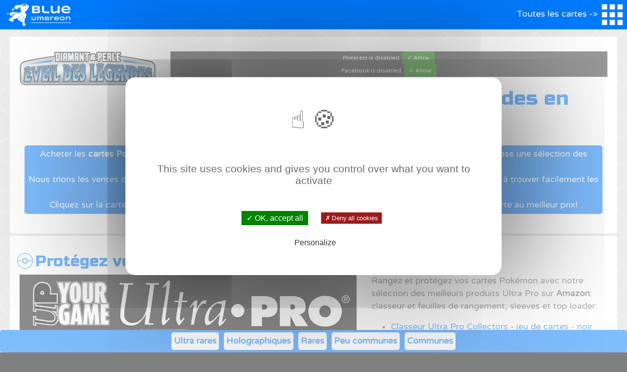

--- FILE ---
content_type: text/html; charset=UTF-8
request_url: https://www.blueumbreon.com/fr/cartes-pokemon/eveil-des-legendes/
body_size: 12126
content:
<!doctype html>
<html lang="fr">
  <head>
    <!-- Required meta tags -->
    <meta charset="utf-8">
    <meta name="viewport" content="width=device-width, initial-scale=1, shrink-to-fit=no">

    
    <title>Eveil des Légendes cartes Pokémon en vente pas cher</title>
    <link rel="canonical" href="https://www.blueumbreon.com/fr/cartes-pokemon/eveil-des-legendes/" />
<link rel="alternate" hreflang="fr" href="https://www.blueumbreon.com/fr/cartes-pokemon/eveil-des-legendes/" />
<link rel="alternate" hreflang="en" href="https://www.blueumbreon.com/en/pokemon-cards/legends-awakened/" />
<link rel="alternate" hreflang="x-default" href="https://www.blueumbreon.com/fr/cartes-pokemon/eveil-des-legendes/" />    <meta property="og:title" content="Eveil des Légendes cartes Pokémon en vente pas cher" />
    <meta property="og:type" content="website" />
    <meta property="og:url" content="https://www.blueumbreon.com/fr/cartes-pokemon/eveil-des-legendes/" />
    <meta property="og:image" content="https://www.blueumbreon.com/img/logo-series/eveil-des-legendes-cartes-pokemon-en-vente.png" />
    <meta name="description" content="Toutes les cartes Pokémon Eveil des Légendes en vente au meilleur prix. Achetez vos cartes Pokémon moins cher sur Blueumbreon.com"/>
    <!-- Bootstrap CSS -->
<link rel="stylesheet" href="/bootstrap/css/bootstrap.min.css">
    <link rel="stylesheet" href="/assets/blueumbreon.css">
    <script src="https://ajax.googleapis.com/ajax/libs/jquery/3.4.1/jquery.min.js"></script>
    <link rel="shortcut icon" href="../img/favicon/favicon.ico" type="image/x-icon">
<link rel="icon" href="/img/favicon/favicon.png" type="image/png">
<link rel="icon" sizes="32x32" href="/img/favicon/favicon-32.png" type="image/png">
<link rel="icon" sizes="64x64" href="/img/favicon/favicon-64.png" type="image/png">
<link rel="icon" sizes="96x96" href="/img/favicon/favicon-96.png" type="image/png">
<link rel="icon" sizes="196x196" href="/img/favicon/favicon-196.png" type="image/png">
<link rel="apple-touch-icon" sizes="152x152" href="/img/favicon/apple-touch-icon.png">
<link rel="apple-touch-icon" sizes="60x60" href="/img/favicon/apple-touch-icon-60x60.png">
<link rel="apple-touch-icon" sizes="76x76" href="/img/favicon/apple-touch-icon-76x76.png">
<link rel="apple-touch-icon" sizes="114x114" href="/img/favicon/apple-touch-icon-114x114.png">
<link rel="apple-touch-icon" sizes="120x120" href="/img/favicon/apple-touch-icon-120x120.png">
<link rel="apple-touch-icon" sizes="144x144" href="/img/favicon/apple-touch-icon-144x144.png">
<meta name="msapplication-TileImage" content="/img/favicon/favicon-144.png">
<meta name="msapplication-TileColor" content="#FFFFFF">
<script type="text/javascript" src="/assets/tarteaucitron/tarteaucitron.js"></script>

        <script type="text/javascript">
        tarteaucitron.init({
    	  "privacyUrl": "", /* Privacy policy url */

    	  "hashtag": "#tarteaucitron", /* Open the panel with this hashtag */
    	  "cookieName": "tarteaucitron", /* Cookie name */
    
    	  "orientation": "middle", /* Banner position (top - bottom) */
    	  "showAlertSmall": false, /* Show the small banner on bottom right */
    	  "cookieslist": true, /* Show the cookie list */

    	  "adblocker": false, /* Show a Warning if an adblocker is detected */
    	  "AcceptAllCta" : true, /* Show the accept all button when highPrivacy on */
    	  "highPrivacy": true, /* Disable auto consent */
    	  "handleBrowserDNTRequest": false, /* If Do Not Track == 1, disallow all */

    	  "removeCredit": true, /* Remove credit link */
    	  "moreInfoLink": true, /* Show more info link */
    	  "useExternalCss": false, /* If false, the tarteaucitron.css file will be loaded */

    	  //"cookieDomain": ".my-multisite-domaine.fr", /* Shared cookie for multisite */
                          
    	  "readmoreLink": "/cookiespolicy" /* Change the default readmore link */
        });
        </script>
		<style>
			/*Popup*/
#popup{position:fixed;bottom:10px;right:20px;max-width:90vw;width:800px;border:4px solid red;
    border-radius:10px;padding:10px;z-index:90;
    background: url(/img/site/paillettes.jpg) no-repeat center; 
    -webkit-background-size: cover; /* pour anciens Chrome et Safari */
    background-size: cover; /* version standardisée */
    color:white;}
#popup .title{font-family: 'Russo One', sans-serif;font-size:1.5em;text-align:center;}
#popup .cta{color:white;font-size:1em;}
#popup a{color:white;}
#popup p{font-size:1em;}
#popup div div img{max-width:100%;max-height:200px;}
#popup .row{background:transparent;}
#popup .cta-container{text-align:center;}
#popup .cta{background-color:red;color:white;font-size:1.2em;transition:all .3s;font-weight:bold;margin-bottom:10px;}
#popup .cta:hover{color:white;transform:scale(1.05);}
#closepopup{position:absolute;top:5px;right:5px;width:30px;cursor:pointer;}
		</style>  </head>
  <body>
  <header>
    <a href="/fr/">    <img class="logo" src="/img/site/logo-blanc.png"></a>
    <div id="menu" class="nav-button">
        Toutes les cartes ->        <img src="/img/site/menu.png">
    </div>
</header>
<nav>
    
    <div class="row justify-content-end">
        <a href="/fr/display-cartes-pokemon-en-vente-pas-cher/" class="menu-box col-4"><img src="/img/icon/display.png"><br>Displays</a>
        <a href="/fr/blog/" class="menu-box col-4"><img src="/img/icon/blog.png"><br>Blog</a>
        <a href="https://www.blueumbreon.com/en/pokemon-cards/legends-awakened/" class="menu-box col-3"><img src="/img/icon/usa.png"></a>        
    </div>
    <div class="bloc-name">Séries du bloc Méga Évolution</div><ul><li><a href="/fr/cartes-pokemon/flammes-fantasmagoriques/"><img src="/img/logo-series/flammes-fantasmagoriques-cartes-pokemon-en-vente.png"></a></li><li><a href="/fr/cartes-pokemon/mega-evolution/"><img src="/img/logo-series/mega-evolution-cartes-pokemon-en-vente.png"></a></li></ul><div class="bloc-name">Séries du bloc Écarlate et Violet</div><ul><li><a href="/fr/cartes-pokemon/flamme-blanche/"><img src="/img/logo-series/flamme-blanche-cartes-pokemon-en-vente.png"></a></li><li><a href="/fr/cartes-pokemon/foudre-noire/"><img src="/img/logo-series/foudre-noire-cartes-pokemon-en-vente.png"></a></li><li><a href="/fr/cartes-pokemon/rivalites-destinees/"><img src="/img/logo-series/rivalites-destinees-cartes-pokemon-en-vente.png"></a></li><li><a href="/fr/cartes-pokemon/aventures-ensemble/"><img src="/img/logo-series/aventures-ensemble-cartes-pokemon-en-vente.png"></a></li><li><a href="/fr/cartes-pokemon/evolutions-prismatiques/"><img src="/img/logo-series/evolutions-prismatiques-cartes-pokemon-en-vente.png"></a></li><li><a href="/fr/cartes-pokemon/etincelles-deferlantes/"><img src="/img/logo-series/etincelles-deferlantes-cartes-pokemon-en-vente.png"></a></li><li><a href="/fr/cartes-pokemon/couronne-stellaire/"><img src="/img/logo-series/couronne-stellaire-cartes-pokemon-en-vente.png"></a></li><li><a href="/fr/cartes-pokemon/fable-nebuleuse/"><img src="/img/logo-series/fable-nebuleuse-cartes-pokemon-en-vente.png"></a></li><li><a href="/fr/cartes-pokemon/mascarade-crepusculaire/"><img src="/img/logo-series/mascarade-crepusculaire-cartes-pokemon-en-vente.png"></a></li><li><a href="/fr/cartes-pokemon/forces-temporelles/"><img src="/img/logo-series/forces-temporelles-cartes-pokemon-en-vente.png"></a></li><li><a href="/fr/cartes-pokemon/destinees-de-paldea/"><img src="/img/logo-series/destinees-de-paldea-cartes-pokemon-en-vente.png"></a></li><li><a href="/fr/cartes-pokemon/faille-paradoxe/"><img src="/img/logo-series/faille-paradoxe-cartes-pokemon-en-vente.png"></a></li><li><a href="/fr/cartes-pokemon/151/"><img src="/img/logo-series/151-cartes-pokemon-en-vente.png"></a></li><li><a href="/fr/cartes-pokemon/flammes-obsidiennes/"><img src="/img/logo-series/flammes-obsidiennes-cartes-pokemon-en-vente.png"></a></li><li><a href="/fr/cartes-pokemon/evolutions-paldea/"><img src="/img/logo-series/evolutions-paldea-cartes-pokemon-en-vente.png"></a></li><li><a href="/fr/cartes-pokemon/ecarlate-violet/"><img src="/img/logo-series/ecarlate-violet-cartes-pokemon-en-vente.png"></a></li></ul><div class="bloc-name">Séries du bloc Épée et Bouclier</div><ul><li><a href="/fr/cartes-pokemon/zenith-supreme/"><img src="/img/logo-series/zenith-supreme-cartes-pokemon-en-vente.png"></a></li><li><a href="/fr/cartes-pokemon/tempete-argentee/"><img src="/img/logo-series/tempete-argentee-cartes-pokemon-en-vente.png"></a></li><li><a href="/fr/cartes-pokemon/origine-perdue/"><img src="/img/logo-series/origine-perdue-cartes-pokemon-en-vente.png"></a></li><li><a href="/fr/cartes-pokemon/pokemon-go/"><img src="/img/logo-series/pokemon-go-cartes-pokemon-en-vente.png"></a></li><li><a href="/fr/cartes-pokemon/astres-radieux/"><img src="/img/logo-series/astres-radieux-cartes-pokemon-en-vente.png"></a></li><li><a href="/fr/cartes-pokemon/stars-etincelantes/"><img src="/img/logo-series/stars-etincelantes-cartes-pokemon-en-vente.png"></a></li><li><a href="/fr/cartes-pokemon/poing-de-fusion/"><img src="/img/logo-series/poing-de-fusion-cartes-pokemon-en-vente.png"></a></li><li><a href="/fr/cartes-pokemon/celebrations/"><img src="/img/logo-series/celebrations-cartes-pokemon-en-vente.png"></a></li><li><a href="/fr/cartes-pokemon/evolution-celeste/"><img src="/img/logo-series/evolution-celeste-cartes-pokemon-en-vente.png"></a></li><li><a href="/fr/cartes-pokemon/regne-de-glace/"><img src="/img/logo-series/regne-de-glace-cartes-pokemon-en-vente.png"></a></li><li><a href="/fr/cartes-pokemon/styles-de-combat/"><img src="/img/logo-series/styles-de-combat-cartes-pokemon-en-vente.png"></a></li><li><a href="/fr/cartes-pokemon/destinees-radieuses/"><img src="/img/logo-series/destinees-radieuses-cartes-pokemon-en-vente.png"></a></li><li><a href="/fr/cartes-pokemon/voltage-eclatant/"><img src="/img/logo-series/voltage-eclatant-cartes-pokemon-en-vente.png"></a></li><li><a href="/fr/cartes-pokemon/la-voie-du-maitre/"><img src="/img/logo-series/la-voie-du-maitre-cartes-pokemon-en-vente.png"></a></li><li><a href="/fr/cartes-pokemon/tenebres-embrasees/"><img src="/img/logo-series/tenebres-embrasees-cartes-pokemon-en-vente.png"></a></li><li><a href="/fr/cartes-pokemon/clash-des-rebelles/"><img src="/img/logo-series/clash-des-rebelles-cartes-pokemon-en-vente.png"></a></li><li><a href="/fr/cartes-pokemon/epee-bouclier/"><img src="/img/logo-series/epee-bouclier-cartes-pokemon-en-vente.png"></a></li></ul><div class="bloc-name">Séries du bloc Soleil & Lune</div><ul><li><a href="/fr/cartes-pokemon/eclipse-cosmique/"><img src="/img/logo-series/eclipse-cosmique-cartes-pokemon-en-vente.png"></a></li><li><a href="/fr/cartes-pokemon/destinees-occultes/"><img src="/img/logo-series/destinees-occultes-cartes-pokemon-en-vente.png"></a></li><li><a href="/fr/cartes-pokemon/harmonie-des-esprits/"><img src="/img/logo-series/harmonie-des-esprits-cartes-pokemon-en-vente.png"></a></li><li><a href="/fr/cartes-pokemon/alliance-infaillible/"><img src="/img/logo-series/alliance-infaillible-cartes-pokemon-en-vente.png"></a></li><li><a href="/fr/cartes-pokemon/duo-de-choc/"><img src="/img/logo-series/duo-de-choc-cartes-pokemon-en-vente.png"></a></li><li><a href="/fr/cartes-pokemon/tonnerre-perdu/"><img src="/img/logo-series/tonnerre-perdu-cartes-pokemon-en-vente.png"></a></li><li><a href="/fr/cartes-pokemon/majeste-des-dragons/"><img src="/img/logo-series/majeste-des-dragons-cartes-pokemon-en-vente.png"></a></li><li><a href="/fr/cartes-pokemon/tempete-celeste/"><img src="/img/logo-series/tempete-celeste-cartes-pokemon-en-vente.png"></a></li><li><a href="/fr/cartes-pokemon/lumiere-interdite/"><img src="/img/logo-series/lumiere-interdite-cartes-pokemon-en-vente.png"></a></li><li><a href="/fr/cartes-pokemon/ultra-prisme/"><img src="/img/logo-series/ultra-prisme-cartes-pokemon-en-vente.png"></a></li><li><a href="/fr/cartes-pokemon/invasion-carmin/"><img src="/img/logo-series/invasion-carmin-cartes-pokemon-en-vente.png"></a></li><li><a href="/fr/cartes-pokemon/legendes-brillantes/"><img src="/img/logo-series/legendes-brillantes-cartes-pokemon-en-vente.png"></a></li><li><a href="/fr/cartes-pokemon/ombres-ardentes/"><img src="/img/logo-series/ombres-ardentes-cartes-pokemon-en-vente.png"></a></li><li><a href="/fr/cartes-pokemon/gardiens-ascendants/"><img src="/img/logo-series/gardiens-ascendants-cartes-pokemon-en-vente.png"></a></li><li><a href="/fr/cartes-pokemon/soleil-et-lune/"><img src="/img/logo-series/soleil-et-lune-cartes-pokemon-en-vente.png"></a></li><li><a href="/fr/cartes-pokemon/promos-soleil-lune/"><img src="/img/logo-series/promos-soleil-lune-cartes-pokemon-en-vente.png"></a></li></ul><div class="bloc-name">Séries du bloc X&Y</div><ul><li><a href="/fr/cartes-pokemon/evolutions/"><img src="/img/logo-series/evolutions-cartes-pokemon-en-vente.png"></a></li><li><a href="/fr/cartes-pokemon/offensive-vapeur/"><img src="/img/logo-series/offensive-vapeur-cartes-pokemon-en-vente.png"></a></li><li><a href="/fr/cartes-pokemon/impact-des-destins/"><img src="/img/logo-series/impact-des-destins-cartes-pokemon-en-vente.png"></a></li><li><a href="/fr/cartes-pokemon/generations/"><img src="/img/logo-series/generations-cartes-pokemon-en-vente.png"></a></li><li><a href="/fr/cartes-pokemon/rupture-turbo/"><img src="/img/logo-series/rupture-turbo-cartes-pokemon-en-vente.png"></a></li><li><a href="/fr/cartes-pokemon/impulsion-turbo/"><img src="/img/logo-series/impulsion-turbo-cartes-pokemon-en-vente.png"></a></li><li><a href="/fr/cartes-pokemon/origines-antiques/"><img src="/img/logo-series/origines-antiques-cartes-pokemon-en-vente.png"></a></li><li><a href="/fr/cartes-pokemon/ciel-rugissant/"><img src="/img/logo-series/ciel-rugissant-cartes-pokemon-en-vente.png"></a></li><li><a href="/fr/cartes-pokemon/double-danger/"><img src="/img/logo-series/double-danger-cartes-pokemon-en-vente.png"></a></li><li><a href="/fr/cartes-pokemon/primo-choc/"><img src="/img/logo-series/primo-choc-cartes-pokemon-en-vente.png"></a></li><li><a href="/fr/cartes-pokemon/vigueur-spectrale/"><img src="/img/logo-series/vigueur-spectrale-cartes-pokemon-en-vente.png"></a></li><li><a href="/fr/cartes-pokemon/poings-furieux/"><img src="/img/logo-series/poings-furieux-cartes-pokemon-en-vente.png"></a></li><li><a href="/fr/cartes-pokemon/etincelle/"><img src="/img/logo-series/etincelle-cartes-pokemon-en-vente.png"></a></li><li><a href="/fr/cartes-pokemon/xy/"><img src="/img/logo-series/xy-cartes-pokemon-en-vente.png"></a></li><li><a href="/fr/cartes-pokemon/promos-xy/"><img src="/img/logo-series/promos-xy-cartes-pokemon-en-vente.png"></a></li></ul><div class="bloc-name">Séries du bloc Noir & Blanc</div><ul><li><a href="/fr/cartes-pokemon/legendary-treasures/"><img src="/img/logo-series/legendary-treasures-cartes-pokemon-en-vente.png"></a></li><li><a href="/fr/cartes-pokemon/explosion-plasma/"><img src="/img/logo-series/explosion-plasma-cartes-pokemon-en-vente.png"></a></li><li><a href="/fr/cartes-pokemon/glaciation-plasma/"><img src="/img/logo-series/glaciation-plasma-cartes-pokemon-en-vente.png"></a></li><li><a href="/fr/cartes-pokemon/tempete-plasma/"><img src="/img/logo-series/tempete-plasma-cartes-pokemon-en-vente.png"></a></li><li><a href="/fr/cartes-pokemon/frontieres-franchies/"><img src="/img/logo-series/frontieres-franchies-cartes-pokemon-en-vente.png"></a></li><li><a href="/fr/cartes-pokemon/coffre-des-dragons/"><img src="/img/logo-series/coffre-des-dragons-cartes-pokemon-en-vente.png"></a></li><li><a href="/fr/cartes-pokemon/dragons-exaltes/"><img src="/img/logo-series/dragons-exaltes-cartes-pokemon-en-vente.png"></a></li><li><a href="/fr/cartes-pokemon/explorateurs-obscurs/"><img src="/img/logo-series/explorateurs-obscurs-cartes-pokemon-en-vente.png"></a></li><li><a href="/fr/cartes-pokemon/destinees-futures/"><img src="/img/logo-series/destinees-futures-cartes-pokemon-en-vente.png"></a></li><li><a href="/fr/cartes-pokemon/nobles-victoires/"><img src="/img/logo-series/nobles-victoires-cartes-pokemon-en-vente.png"></a></li><li><a href="/fr/cartes-pokemon/pouvoirs-emergents/"><img src="/img/logo-series/pouvoirs-emergents-cartes-pokemon-en-vente.png"></a></li><li><a href="/fr/cartes-pokemon/noir-blanc/"><img src="/img/logo-series/noir-blanc-cartes-pokemon-en-vente.png"></a></li><li><a href="/fr/cartes-pokemon/promos-noir-blanc/"><img src="/img/logo-series/promos-noir-blanc-cartes-pokemon-en-vente.png"></a></li></ul><div class="bloc-name">Séries du bloc HeartGold SoulSilver</div><ul><li><a href="/fr/cartes-pokemon/appel-des-legendes/"><img src="/img/logo-series/appel-des-legendes-cartes-pokemon-en-vente.png"></a></li><li><a href="/fr/cartes-pokemon/triomphe/"><img src="/img/logo-series/triomphe-cartes-pokemon-en-vente.png"></a></li><li><a href="/fr/cartes-pokemon/indomptable/"><img src="/img/logo-series/indomptable-cartes-pokemon-en-vente.png"></a></li><li><a href="/fr/cartes-pokemon/dechainement/"><img src="/img/logo-series/dechainement-cartes-pokemon-en-vente.png"></a></li><li><a href="/fr/cartes-pokemon/heartgold-soulsilver/"><img src="/img/logo-series/heartgold-soulsilver-cartes-pokemon-en-vente.png"></a></li><li><a href="/fr/cartes-pokemon/promos-hgss/"><img src="/img/logo-series/promos-hgss-cartes-pokemon-en-vente.png"></a></li></ul><div class="bloc-name">Séries du bloc Platine</div><ul><li><a href="/fr/cartes-pokemon/arceus/"><img src="/img/logo-series/arceus-cartes-pokemon-en-vente.png"></a></li><li><a href="/fr/cartes-pokemon/vainqueurs-supremes/"><img src="/img/logo-series/vainqueurs-supremes-cartes-pokemon-en-vente.png"></a></li><li><a href="/fr/cartes-pokemon/rivaux-emergents/"><img src="/img/logo-series/rivaux-emergents-cartes-pokemon-en-vente.png"></a></li><li><a href="/fr/cartes-pokemon/platine/"><img src="/img/logo-series/platine-cartes-pokemon-en-vente.png"></a></li><li><a href="/fr/cartes-pokemon/pop9/"><img src="/img/logo-series/pop9-cartes-pokemon-en-vente.png"></a></li></ul><div class="bloc-name">Séries du bloc Diamant & Perle</div><ul><li><a href="/fr/cartes-pokemon/tempete/"><img src="/img/logo-series/tempete-cartes-pokemon-en-vente.png"></a></li><li><a href="/fr/cartes-pokemon/eveil-des-legendes/"><img src="/img/logo-series/eveil-des-legendes-cartes-pokemon-en-vente.png"></a></li><li><a href="/fr/cartes-pokemon/aube-majestueuse/"><img src="/img/logo-series/aube-majestueuse-cartes-pokemon-en-vente.png"></a></li><li><a href="/fr/cartes-pokemon/duels-au-sommet/"><img src="/img/logo-series/duels-au-sommet-cartes-pokemon-en-vente.png"></a></li><li><a href="/fr/cartes-pokemon/merveilles-secretes/"><img src="/img/logo-series/merveilles-secretes-cartes-pokemon-en-vente.png"></a></li><li><a href="/fr/cartes-pokemon/tresors-mysterieux/"><img src="/img/logo-series/tresors-mysterieux-cartes-pokemon-en-vente.png"></a></li><li><a href="/fr/cartes-pokemon/diamant-perle/"><img src="/img/logo-series/diamant-perle-cartes-pokemon-en-vente.png"></a></li><li><a href="/fr/cartes-pokemon/promos-diamant-perle/"><img src="/img/logo-series/promos-diamant-perle-cartes-pokemon-en-vente.png"></a></li><li><a href="/fr/cartes-pokemon/pop8/"><img src="/img/logo-series/pop8-cartes-pokemon-en-vente.png"></a></li><li><a href="/fr/cartes-pokemon/pop7/"><img src="/img/logo-series/pop7-cartes-pokemon-en-vente.png"></a></li><li><a href="/fr/cartes-pokemon/pop6/"><img src="/img/logo-series/pop6-cartes-pokemon-en-vente.png"></a></li></ul><div class="bloc-name">Séries du bloc Ex</div><ul><li><a href="/fr/cartes-pokemon/ex-gardiens-du-pouvoir/"><img src="/img/logo-series/ex-gardiens-du-pouvoir-cartes-pokemon-en-vente.png"></a></li><li><a href="/fr/cartes-pokemon/ex-ile-des-dragons/"><img src="/img/logo-series/ex-ile-des-dragons-cartes-pokemon-en-vente.png"></a></li><li><a href="/fr/cartes-pokemon/ex-gardiens-de-cristal/"><img src="/img/logo-series/ex-gardiens-de-cristal-cartes-pokemon-en-vente.png"></a></li><li><a href="/fr/cartes-pokemon/ex-fantomes-holon/"><img src="/img/logo-series/ex-fantomes-holon-cartes-pokemon-en-vente.png"></a></li><li><a href="/fr/cartes-pokemon/ex-createur-de-legendes/"><img src="/img/logo-series/ex-createur-de-legendes-cartes-pokemon-en-vente.png"></a></li><li><a href="/fr/cartes-pokemon/ex-especes-delta/"><img src="/img/logo-series/ex-especes-delta-cartes-pokemon-en-vente.png"></a></li><li><a href="/fr/cartes-pokemon/ex-forces-cachees/"><img src="/img/logo-series/ex-forces-cachees-cartes-pokemon-en-vente.png"></a></li><li><a href="/fr/cartes-pokemon/ex-emeraude/"><img src="/img/logo-series/ex-emeraude-cartes-pokemon-en-vente.png"></a></li><li><a href="/fr/cartes-pokemon/ex-deoxys/"><img src="/img/logo-series/ex-deoxys-cartes-pokemon-en-vente.png"></a></li><li><a href="/fr/cartes-pokemon/ex-team-rocket-returns/"><img src="/img/logo-series/ex-team-rocket-returns-cartes-pokemon-en-vente.png"></a></li><li><a href="/fr/cartes-pokemon/ex-rouge-feu-vert-feuille/"><img src="/img/logo-series/ex-rouge-feu-vert-feuille-cartes-pokemon-en-vente.png"></a></li><li><a href="/fr/cartes-pokemon/ex-legendes-oubliees/"><img src="/img/logo-series/ex-legendes-oubliees-cartes-pokemon-en-vente.png"></a></li><li><a href="/fr/cartes-pokemon/ex-team-magma-vs-team-aqua/"><img src="/img/logo-series/ex-team-magma-vs-team-aqua-cartes-pokemon-en-vente.png"></a></li><li><a href="/fr/cartes-pokemon/ex-dragon/"><img src="/img/logo-series/ex-dragon-cartes-pokemon-en-vente.png"></a></li><li><a href="/fr/cartes-pokemon/ex-tempete-sable/"><img src="/img/logo-series/ex-tempete-sable-cartes-pokemon-en-vente.png"></a></li><li><a href="/fr/cartes-pokemon/ex-rubis-saphir/"><img src="/img/logo-series/ex-rubis-saphir-cartes-pokemon-en-vente.png"></a></li><li><a href="/fr/cartes-pokemon/promos-black-star-nintendo/"><img src="/img/logo-series/promos-black-star-nintendo-cartes-pokemon-en-vente.png"></a></li><li><a href="/fr/cartes-pokemon/pop5/"><img src="/img/logo-series/pop5-cartes-pokemon-en-vente.png"></a></li><li><a href="/fr/cartes-pokemon/pop4/"><img src="/img/logo-series/pop4-cartes-pokemon-en-vente.png"></a></li><li><a href="/fr/cartes-pokemon/pop3/"><img src="/img/logo-series/pop3-cartes-pokemon-en-vente.png"></a></li><li><a href="/fr/cartes-pokemon/pop2/"><img src="/img/logo-series/pop2-cartes-pokemon-en-vente.png"></a></li><li><a href="/fr/cartes-pokemon/pop1/"><img src="/img/logo-series/pop1-cartes-pokemon-en-vente.png"></a></li></ul><div class="bloc-name">Séries du bloc Wizard</div><ul><li><a href="/fr/cartes-pokemon/skyridge/"><img src="/img/logo-series/skyridge-cartes-pokemon-en-vente.png"></a></li><li><a href="/fr/cartes-pokemon/aquapolis/"><img src="/img/logo-series/aquapolis-cartes-pokemon-en-vente.png"></a></li><li><a href="/fr/cartes-pokemon/expedition/"><img src="/img/logo-series/expedition-cartes-pokemon-en-vente.png"></a></li><li><a href="/fr/cartes-pokemon/legendary-collection/"><img src="/img/logo-series/legendary-collection-cartes-pokemon-en-vente.png"></a></li><li><a href="/fr/cartes-pokemon/neo-destiny/"><img src="/img/logo-series/neo-destiny-cartes-pokemon-en-vente.png"></a></li><li><a href="/fr/cartes-pokemon/neo-revelation/"><img src="/img/logo-series/neo-revelation-cartes-pokemon-en-vente.png"></a></li><li><a href="/fr/cartes-pokemon/neo-discovery/"><img src="/img/logo-series/neo-discovery-cartes-pokemon-en-vente.png"></a></li><li><a href="/fr/cartes-pokemon/neo-genesis/"><img src="/img/logo-series/neo-genesis-cartes-pokemon-en-vente.png"></a></li><li><a href="/fr/cartes-pokemon/gym-challenge/"><img src="/img/logo-series/gym-challenge-cartes-pokemon-en-vente.png"></a></li><li><a href="/fr/cartes-pokemon/gym-heroes/"><img src="/img/logo-series/gym-heroes-cartes-pokemon-en-vente.png"></a></li><li><a href="/fr/cartes-pokemon/base-set-2/"><img src="/img/logo-series/base-set-2-cartes-pokemon-en-vente.png"></a></li><li><a href="/fr/cartes-pokemon/team-rocket/"><img src="/img/logo-series/team-rocket-cartes-pokemon-en-vente.png"></a></li><li><a href="/fr/cartes-pokemon/fossile/"><img src="/img/logo-series/fossile-cartes-pokemon-en-vente.png"></a></li><li><a href="/fr/cartes-pokemon/jungle/"><img src="/img/logo-series/jungle-cartes-pokemon-en-vente.png"></a></li><li><a href="/fr/cartes-pokemon/set-de-base/"><img src="/img/logo-series/set-de-base-cartes-pokemon-en-vente.png"></a></li><li><a href="/fr/cartes-pokemon/promos-black-star-wizard/"><img src="/img/logo-series/promos-black-star-wizard-cartes-pokemon-en-vente.png"></a></li><li><a href="/fr/cartes-pokemon/promos-best-of-game-wizard/"><img src="/img/logo-series/promos-best-of-game-wizard-cartes-pokemon-en-vente.png"></a></li><li><a href="/fr/cartes-pokemon/southern-island/"><img src="/img/logo-series/southern-island-cartes-pokemon-en-vente.png"></a></li></ul></nav>    <main class="container-fluid">
        <div class="row">
            <div class="col-md-3 logo-serie">
                <img src="https://www.blueumbreon.com/img/logo-series/eveil-des-legendes-cartes-pokemon-en-vente.png" alt="Cartes Pokémon Eveil des Légendes en vente au meilleur prix">
            </div>
            <div class="col-md-9">
            
<div class="share-box">
    <span class="tacPinterest"></span><a href="//www.pinterest.com/pin/create/button/" data-pin-do="buttonBookmark" data-pin-color="red"></a>
<!-- Your share button code -->
<div class="fb-share-button" 
    data-href="https://www.blueumbreon.com/fr/cartes-pokemon/eveil-des-legendes/" 
    data-layout="button_count">
  </div>
</div>                <h1>Cartes Pokémon Eveil des Légendes en vente au meilleur prix</h1>
            </div>
            <div class="col-md-12">
                <p>
                                </p>
                <p class="value">Acheter les <strong>cartes Pokémon Eveil des Légendes</strong> au meilleur prix sur notre comparateur! Blue Umbreon vous propose une sélection des <strong>meilleures annonces</strong> de cartes Pokémon en vente pour l'extension Eveil des Légendes. 
        <br>Nous trions les ventes disponibles pour vous proposer les cartes avec le <strong>meilleur rapport qualité prix</strong> pour vous aider à trouver facilement les meilleures affaires pour <strong>compléter votre collection</strong>. <br>Cliquez sur la carte pour accéder 
        au comparateur et voir les <strong>meilleures offres disponibles</strong> pour acheter cette carte au meilleur prix!</p>
            </div>
        </div>
        
        <div class="row justify-content-center">
<div class="col-12">
<h2>Protégez vos cartes Pokémon</h2>

</div>
<div class="col-md-7">
    <center><img style="width:100%;max-width:900px;" src="/img/site/ultra-pro.jpg"></center>
</div>
<div class="col-md-5">
<p>Rangez et protégez vos cartes Pokémon avec notre sélection des meilleurs produits Ultra Pro sur <b>Amazon</b>: classeur et feuilles de rangement, sleeves et top loader:</p>
    <ul>
        <li><a style="color:#007BFF;" href="https://amzn.to/3gkFhHZ" target="blank">Classeur Ultra Pro Collectors - jeu de cartes - noir</a></li>
        <li><a style="color:#007BFF;" href="https://amzn.to/3TMnmbS" target="blank">Ultra PRO : Platinum Series - Feuilles de classeur - 100 pages - 9 pochettes</a></li>
        <li><a style="color:#007BFF;" href="https://amzn.to/3MVYbkD" target="blank">Ultra-PRO - 330485 - Jeu De Cartes - Housse De Protection - Clear Solid - 100 Pièces</a></li>
        <li><a style="color:#007BFF;" href="https://amzn.to/3Sr2wgT" target="blank">Ultra Pro Lot Toploader de 7,6 x 10,2 cm Transparentes pour Cartes à Collectionner</a></li>
    </ul>
</div>

</div><div class="row"><div id="Ultra-rares" class="col-sm-12"><h2>Cartes Pokémon Ultra rares de la série Eveil des Légendes</h2>
                        <p>Retrouvez toutes les <strong>cartes Pokémon Ultra rares</strong> de la série <strong>Eveil des Légendes</strong> du bloc Diamant & Perle du <strong>Jeu de cartes à Collectionner Pokémon</strong>. 
                        <strong>Cliquez sur la carte</strong> qui vous intéresse pour voir les <strong>meilleures offres</strong> sur notre comparateur de prix!</p></div><a href="/fr/cartes-pokemon/eveil-des-legendes/crefadet-nivx/140/146/" class="col-lg-3 col-md-4 col-sm-6 row liste-carte">
                        <div class="col-6">
                            <img class="lazy" src="/img/cartes/blank.gif" data-src="https://www.blueumbreon.com//img/cartes/fr/carte-pokemon-crefadet-nivx-DP6-140-fr.png" alt="Carte Pokémon Niv. X Créfadet NIV.X 140/146 de la série Eveil des Légendes">
                        </div>
                        <div class="col-6">
                            <h3>Créfadet NIV.X 140/146</h3><p><strong>Niv. X</strong></p>
                            <div class="btn">Voir le prix</div>
                        </div>
                    </a><a href="/fr/cartes-pokemon/eveil-des-legendes/scorvol-nivx/141/146/" class="col-lg-3 col-md-4 col-sm-6 row liste-carte">
                        <div class="col-6">
                            <img class="lazy" src="/img/cartes/blank.gif" data-src="https://www.blueumbreon.com//img/cartes/fr/carte-pokemon-scorvol-nivx-DP6-141-fr.png" alt="Carte Pokémon Niv. X Scorvol NIV.X 141/146 de la série Eveil des Légendes">
                        </div>
                        <div class="col-6">
                            <h3>Scorvol NIV.X 141/146</h3><p><strong>Niv. X</strong></p>
                            <div class="btn">Voir le prix</div>
                        </div>
                    </a><a href="/fr/cartes-pokemon/eveil-des-legendes/magnezone-nivx/142/146/" class="col-lg-3 col-md-4 col-sm-6 row liste-carte">
                        <div class="col-6">
                            <img class="lazy" src="/img/cartes/blank.gif" data-src="https://www.blueumbreon.com//img/cartes/fr/carte-pokemon-magnezone-nivx-DP6-142-fr.png" alt="Carte Pokémon Niv. X Magnézone NIV.X 142/146 de la série Eveil des Légendes">
                        </div>
                        <div class="col-6">
                            <h3>Magnézone NIV.X 142/146</h3><p><strong>Niv. X</strong></p>
                            <div class="btn">Voir le prix</div>
                        </div>
                    </a><a href="/fr/cartes-pokemon/eveil-des-legendes/crefollet-nivx/143/146/" class="col-lg-3 col-md-4 col-sm-6 row liste-carte">
                        <div class="col-6">
                            <img class="lazy" src="/img/cartes/blank.gif" data-src="https://www.blueumbreon.com//img/cartes/fr/carte-pokemon-crefollet-nivx-DP6-143-fr.png" alt="Carte Pokémon Niv. X Créfollet NIV.X 143/146 de la série Eveil des Légendes">
                        </div>
                        <div class="col-6">
                            <h3>Créfollet NIV.X 143/146</h3><p><strong>Niv. X</strong></p>
                            <div class="btn">Voir le prix</div>
                        </div>
                    </a><a href="/fr/cartes-pokemon/eveil-des-legendes/mewtwo-nivx/144/146/" class="col-lg-3 col-md-4 col-sm-6 row liste-carte">
                        <div class="col-6">
                            <img class="lazy" src="/img/cartes/blank.gif" data-src="https://www.blueumbreon.com//img/cartes/fr/carte-pokemon-mewtwo-nivx-DP6-144-fr.png" alt="Carte Pokémon Niv. X Mewtwo NIV.X 144/146 de la série Eveil des Légendes">
                        </div>
                        <div class="col-6">
                            <h3>Mewtwo NIV.X 144/146</h3><p><strong>Niv. X</strong></p>
                            <div class="btn">Voir le prix</div>
                        </div>
                    </a><a href="/fr/cartes-pokemon/eveil-des-legendes/rhinastoc-nivx/145/146/" class="col-lg-3 col-md-4 col-sm-6 row liste-carte">
                        <div class="col-6">
                            <img class="lazy" src="/img/cartes/blank.gif" data-src="https://www.blueumbreon.com//img/cartes/fr/carte-pokemon-rhinastoc-nivx-DP6-145-fr.png" alt="Carte Pokémon Niv. X Rhinastoc NIV.X 145/146 de la série Eveil des Légendes">
                        </div>
                        <div class="col-6">
                            <h3>Rhinastoc NIV.X 145/146</h3><p><strong>Niv. X</strong></p>
                            <div class="btn">Voir le prix</div>
                        </div>
                    </a><a href="/fr/cartes-pokemon/eveil-des-legendes/crehelf-nivx/146/146/" class="col-lg-3 col-md-4 col-sm-6 row liste-carte">
                        <div class="col-6">
                            <img class="lazy" src="/img/cartes/blank.gif" data-src="https://www.blueumbreon.com//img/cartes/fr/carte-pokemon-crehelf-nivx-DP6-146-fr.png" alt="Carte Pokémon Niv. X Créhelf NIV.X 146/146 de la série Eveil des Légendes">
                        </div>
                        <div class="col-6">
                            <h3>Créhelf NIV.X 146/146</h3><p><strong>Niv. X</strong></p>
                            <div class="btn">Voir le prix</div>
                        </div>
                    </a></div><div class="row"><div id="Holographiques" class="col-sm-12"><h2>Cartes Pokémon Holographiques de la série Eveil des Légendes</h2>
                        <p>Retrouvez toutes les <strong>cartes Pokémon Holographiques</strong> de la série <strong>Eveil des Légendes</strong> du bloc Diamant & Perle du <strong>Jeu de cartes à Collectionner Pokémon</strong>. 
                        <strong>Cliquez sur la carte</strong> qui vous intéresse pour voir les <strong>meilleures offres</strong> sur notre comparateur de prix!</p></div><a href="/fr/cartes-pokemon/eveil-des-legendes/deoxys/1/146/" class="col-lg-3 col-md-4 col-sm-6 row liste-carte">
                        <div class="col-6">
                            <img class="lazy" src="/img/cartes/blank.gif" data-src="https://www.blueumbreon.com//img/cartes/fr/carte-pokemon-deoxys-DP6-1-fr.png" alt="Carte Pokémon Holographique Rare Deoxys 1/146 de la série Eveil des Légendes">
                        </div>
                        <div class="col-6">
                            <h3>Deoxys 1/146</h3><p><strong>Holographique Rare</strong></p>
                            <div class="btn">Voir le prix</div>
                        </div>
                    </a><a href="/fr/cartes-pokemon/eveil-des-legendes/dracolosse/2/146/" class="col-lg-3 col-md-4 col-sm-6 row liste-carte">
                        <div class="col-6">
                            <img class="lazy" src="/img/cartes/blank.gif" data-src="https://www.blueumbreon.com//img/cartes/fr/carte-pokemon-dracolosse-DP6-2-fr.png" alt="Carte Pokémon Holographique Rare Dracolosse 2/146 de la série Eveil des Légendes">
                        </div>
                        <div class="col-6">
                            <h3>Dracolosse 2/146</h3><p><strong>Holographique Rare</strong></p>
                            <div class="btn">Voir le prix</div>
                        </div>
                    </a><a href="/fr/cartes-pokemon/eveil-des-legendes/momartik/3/146/" class="col-lg-3 col-md-4 col-sm-6 row liste-carte">
                        <div class="col-6">
                            <img class="lazy" src="/img/cartes/blank.gif" data-src="https://www.blueumbreon.com//img/cartes/fr/carte-pokemon-momartik-DP6-3-fr.png" alt="Carte Pokémon Holographique Rare Momartik 3/146 de la série Eveil des Légendes">
                        </div>
                        <div class="col-6">
                            <h3>Momartik 3/146</h3><p><strong>Holographique Rare</strong></p>
                            <div class="btn">Voir le prix</div>
                        </div>
                    </a><a href="/fr/cartes-pokemon/eveil-des-legendes/giratina/4/146/" class="col-lg-3 col-md-4 col-sm-6 row liste-carte">
                        <div class="col-6">
                            <img class="lazy" src="/img/cartes/blank.gif" data-src="https://www.blueumbreon.com//img/cartes/fr/carte-pokemon-giratina-DP6-4-fr.png" alt="Carte Pokémon Holographique Rare Giratina 4/146 de la série Eveil des Légendes">
                        </div>
                        <div class="col-6">
                            <h3>Giratina 4/146</h3><p><strong>Holographique Rare</strong></p>
                            <div class="btn">Voir le prix</div>
                        </div>
                    </a><a href="/fr/cartes-pokemon/eveil-des-legendes/scorvol/5/146/" class="col-lg-3 col-md-4 col-sm-6 row liste-carte">
                        <div class="col-6">
                            <img class="lazy" src="/img/cartes/blank.gif" data-src="https://www.blueumbreon.com//img/cartes/fr/carte-pokemon-scorvol-DP6-5-fr.png" alt="Carte Pokémon Holographique Rare Scorvol 5/146 de la série Eveil des Légendes">
                        </div>
                        <div class="col-6">
                            <h3>Scorvol 5/146</h3><p><strong>Holographique Rare</strong></p>
                            <div class="btn">Voir le prix</div>
                        </div>
                    </a><a href="/fr/cartes-pokemon/eveil-des-legendes/heatran/6/146/" class="col-lg-3 col-md-4 col-sm-6 row liste-carte">
                        <div class="col-6">
                            <img class="lazy" src="/img/cartes/blank.gif" data-src="https://www.blueumbreon.com//img/cartes/fr/carte-pokemon-heatran-DP6-6-fr.png" alt="Carte Pokémon Holographique Rare Heatran 6/146 de la série Eveil des Légendes">
                        </div>
                        <div class="col-6">
                            <h3>Heatran 6/146</h3><p><strong>Holographique Rare</strong></p>
                            <div class="btn">Voir le prix</div>
                        </div>
                    </a><a href="/fr/cartes-pokemon/eveil-des-legendes/hyporoi/7/146/" class="col-lg-3 col-md-4 col-sm-6 row liste-carte">
                        <div class="col-6">
                            <img class="lazy" src="/img/cartes/blank.gif" data-src="https://www.blueumbreon.com//img/cartes/fr/carte-pokemon-hyporoi-DP6-7-fr.png" alt="Carte Pokémon Holographique Rare Hyporoi 7/146 de la série Eveil des Légendes">
                        </div>
                        <div class="col-6">
                            <h3>Hyporoi 7/146</h3><p><strong>Holographique Rare</strong></p>
                            <div class="btn">Voir le prix</div>
                        </div>
                    </a><a href="/fr/cartes-pokemon/eveil-des-legendes/luxray/8/146/" class="col-lg-3 col-md-4 col-sm-6 row liste-carte">
                        <div class="col-6">
                            <img class="lazy" src="/img/cartes/blank.gif" data-src="https://www.blueumbreon.com//img/cartes/fr/carte-pokemon-luxray-DP6-8-fr.png" alt="Carte Pokémon Holographique Rare Luxray 8/146 de la série Eveil des Légendes">
                        </div>
                        <div class="col-6">
                            <h3>Luxray 8/146</h3><p><strong>Holographique Rare</strong></p>
                            <div class="btn">Voir le prix</div>
                        </div>
                    </a><a href="/fr/cartes-pokemon/eveil-des-legendes/mammochon/9/146/" class="col-lg-3 col-md-4 col-sm-6 row liste-carte">
                        <div class="col-6">
                            <img class="lazy" src="/img/cartes/blank.gif" data-src="https://www.blueumbreon.com//img/cartes/fr/carte-pokemon-mammochon-DP6-9-fr.png" alt="Carte Pokémon Holographique Rare Mammochon 9/146 de la série Eveil des Légendes">
                        </div>
                        <div class="col-6">
                            <h3>Mammochon 9/146</h3><p><strong>Holographique Rare</strong></p>
                            <div class="btn">Voir le prix</div>
                        </div>
                    </a><a href="/fr/cartes-pokemon/eveil-des-legendes/metalosse/10/146/" class="col-lg-3 col-md-4 col-sm-6 row liste-carte">
                        <div class="col-6">
                            <img class="lazy" src="/img/cartes/blank.gif" data-src="https://www.blueumbreon.com//img/cartes/fr/carte-pokemon-metalosse-DP6-10-fr.png" alt="Carte Pokémon Holographique Rare Metalosse 10/146 de la série Eveil des Légendes">
                        </div>
                        <div class="col-6">
                            <h3>Metalosse 10/146</h3><p><strong>Holographique Rare</strong></p>
                            <div class="btn">Voir le prix</div>
                        </div>
                    </a><a href="/fr/cartes-pokemon/eveil-des-legendes/mewtwo/11/146/" class="col-lg-3 col-md-4 col-sm-6 row liste-carte">
                        <div class="col-6">
                            <img class="lazy" src="/img/cartes/blank.gif" data-src="https://www.blueumbreon.com//img/cartes/fr/carte-pokemon-mewtwo-DP6-11-fr.png" alt="Carte Pokémon Holographique Rare Mewtwo 11/146 de la série Eveil des Légendes">
                        </div>
                        <div class="col-6">
                            <h3>Mewtwo 11/146</h3><p><strong>Holographique Rare</strong></p>
                            <div class="btn">Voir le prix</div>
                        </div>
                    </a><a href="/fr/cartes-pokemon/eveil-des-legendes/tarpaud/12/146/" class="col-lg-3 col-md-4 col-sm-6 row liste-carte">
                        <div class="col-6">
                            <img class="lazy" src="/img/cartes/blank.gif" data-src="https://www.blueumbreon.com//img/cartes/fr/carte-pokemon-tarpaud-DP6-12-fr.png" alt="Carte Pokémon Holographique Rare Tarpaud 12/146 de la série Eveil des Légendes">
                        </div>
                        <div class="col-6">
                            <h3>Tarpaud 12/146</h3><p><strong>Holographique Rare</strong></p>
                            <div class="btn">Voir le prix</div>
                        </div>
                    </a><a href="/fr/cartes-pokemon/eveil-des-legendes/tarinorme/13/146/" class="col-lg-3 col-md-4 col-sm-6 row liste-carte">
                        <div class="col-6">
                            <img class="lazy" src="/img/cartes/blank.gif" data-src="https://www.blueumbreon.com//img/cartes/fr/carte-pokemon-tarinorme-DP6-13-fr.png" alt="Carte Pokémon Holographique Rare Tarinorme 13/146 de la série Eveil des Légendes">
                        </div>
                        <div class="col-6">
                            <h3>Tarinorme 13/146</h3><p><strong>Holographique Rare</strong></p>
                            <div class="btn">Voir le prix</div>
                        </div>
                    </a><a href="/fr/cartes-pokemon/eveil-des-legendes/rayquaza/14/146/" class="col-lg-3 col-md-4 col-sm-6 row liste-carte">
                        <div class="col-6">
                            <img class="lazy" src="/img/cartes/blank.gif" data-src="https://www.blueumbreon.com//img/cartes/fr/carte-pokemon-rayquaza-DP6-14-fr.png" alt="Carte Pokémon Holographique Rare Rayquaza 14/146 de la série Eveil des Légendes">
                        </div>
                        <div class="col-6">
                            <h3>Rayquaza 14/146</h3><p><strong>Holographique Rare</strong></p>
                            <div class="btn">Voir le prix</div>
                        </div>
                    </a><a href="/fr/cartes-pokemon/eveil-des-legendes/regigigas/15/146/" class="col-lg-3 col-md-4 col-sm-6 row liste-carte">
                        <div class="col-6">
                            <img class="lazy" src="/img/cartes/blank.gif" data-src="https://www.blueumbreon.com//img/cartes/fr/carte-pokemon-regigigas-DP6-15-fr.png" alt="Carte Pokémon Holographique Rare Regigigas 15/146 de la série Eveil des Légendes">
                        </div>
                        <div class="col-6">
                            <h3>Regigigas 15/146</h3><p><strong>Holographique Rare</strong></p>
                            <div class="btn">Voir le prix</div>
                        </div>
                    </a><a href="/fr/cartes-pokemon/eveil-des-legendes/spiritomb/16/146/" class="col-lg-3 col-md-4 col-sm-6 row liste-carte">
                        <div class="col-6">
                            <img class="lazy" src="/img/cartes/blank.gif" data-src="https://www.blueumbreon.com//img/cartes/fr/carte-pokemon-spiritomb-DP6-16-fr.png" alt="Carte Pokémon Holographique Rare Spiritomb 16/146 de la série Eveil des Légendes">
                        </div>
                        <div class="col-6">
                            <h3>Spiritomb 16/146</h3><p><strong>Holographique Rare</strong></p>
                            <div class="btn">Voir le prix</div>
                        </div>
                    </a><a href="/fr/cartes-pokemon/eveil-des-legendes/yanmega/17/146/" class="col-lg-3 col-md-4 col-sm-6 row liste-carte">
                        <div class="col-6">
                            <img class="lazy" src="/img/cartes/blank.gif" data-src="https://www.blueumbreon.com//img/cartes/fr/carte-pokemon-yanmega-DP6-17-fr.png" alt="Carte Pokémon Holographique Rare Yanmega 17/146 de la série Eveil des Légendes">
                        </div>
                        <div class="col-6">
                            <h3>Yanmega 17/146</h3><p><strong>Holographique Rare</strong></p>
                            <div class="btn">Voir le prix</div>
                        </div>
                    </a></div><div class="row"><div id="Rares" class="col-sm-12"><h2>Cartes Pokémon Rares de la série Eveil des Légendes</h2>
                        <p>Retrouvez toutes les <strong>cartes Pokémon Rares</strong> de la série <strong>Eveil des Légendes</strong> du bloc Diamant & Perle du <strong>Jeu de cartes à Collectionner Pokémon</strong>. 
                        <strong>Cliquez sur la carte</strong> qui vous intéresse pour voir les <strong>meilleures offres</strong> sur notre comparateur de prix!</p></div><a href="/fr/cartes-pokemon/eveil-des-legendes/armaldo/18/146/" class="col-lg-3 col-md-4 col-sm-6 row liste-carte">
                        <div class="col-6">
                            <img class="lazy" src="/img/cartes/blank.gif" data-src="https://www.blueumbreon.com//img/cartes/fr/carte-pokemon-armaldo-DP6-18-fr.png" alt="Carte Pokémon Rare Armaldo 18/146 de la série Eveil des Légendes">
                        </div>
                        <div class="col-6">
                            <h3>Armaldo 18/146</h3><p><strong>Rare</strong></p>
                            <div class="btn">Voir le prix</div>
                        </div>
                    </a><a href="/fr/cartes-pokemon/eveil-des-legendes/crefadet/19/146/" class="col-lg-3 col-md-4 col-sm-6 row liste-carte">
                        <div class="col-6">
                            <img class="lazy" src="/img/cartes/blank.gif" data-src="https://www.blueumbreon.com//img/cartes/fr/carte-pokemon-crefadet-DP6-19-fr.png" alt="Carte Pokémon Rare Créfadet 19/146 de la série Eveil des Légendes">
                        </div>
                        <div class="col-6">
                            <h3>Créfadet 19/146</h3><p><strong>Rare</strong></p>
                            <div class="btn">Voir le prix</div>
                        </div>
                    </a><a href="/fr/cartes-pokemon/eveil-des-legendes/joliflor/20/146/" class="col-lg-3 col-md-4 col-sm-6 row liste-carte">
                        <div class="col-6">
                            <img class="lazy" src="/img/cartes/blank.gif" data-src="https://www.blueumbreon.com//img/cartes/fr/carte-pokemon-joliflor-DP6-20-fr.png" alt="Carte Pokémon Rare Joliflor 20/146 de la série Eveil des Légendes">
                        </div>
                        <div class="col-6">
                            <h3>Joliflor 20/146</h3><p><strong>Rare</strong></p>
                            <div class="btn">Voir le prix</div>
                        </div>
                    </a><a href="/fr/cartes-pokemon/eveil-des-legendes/vacilys/21/146/" class="col-lg-3 col-md-4 col-sm-6 row liste-carte">
                        <div class="col-6">
                            <img class="lazy" src="/img/cartes/blank.gif" data-src="https://www.blueumbreon.com//img/cartes/fr/carte-pokemon-vacilys-DP6-21-fr.png" alt="Carte Pokémon Rare Vacilys 21/146 de la série Eveil des Légendes">
                        </div>
                        <div class="col-6">
                            <h3>Vacilys 21/146</h3><p><strong>Rare</strong></p>
                            <div class="btn">Voir le prix</div>
                        </div>
                    </a><a href="/fr/cartes-pokemon/eveil-des-legendes/colhomard/22/146/" class="col-lg-3 col-md-4 col-sm-6 row liste-carte">
                        <div class="col-6">
                            <img class="lazy" src="/img/cartes/blank.gif" data-src="https://www.blueumbreon.com//img/cartes/fr/carte-pokemon-colhomard-DP6-22-fr.png" alt="Carte Pokémon Rare Colhomard 22/146 de la série Eveil des Légendes">
                        </div>
                        <div class="col-6">
                            <h3>Colhomard 22/146</h3><p><strong>Rare</strong></p>
                            <div class="btn">Voir le prix</div>
                        </div>
                    </a><a href="/fr/cartes-pokemon/eveil-des-legendes/delcatty/23/146/" class="col-lg-3 col-md-4 col-sm-6 row liste-carte">
                        <div class="col-6">
                            <img class="lazy" src="/img/cartes/blank.gif" data-src="https://www.blueumbreon.com//img/cartes/fr/carte-pokemon-delcatty-DP6-23-fr.png" alt="Carte Pokémon Rare Delcatty 23/146 de la série Eveil des Légendes">
                        </div>
                        <div class="col-6">
                            <h3>Delcatty 23/146</h3><p><strong>Rare</strong></p>
                            <div class="btn">Voir le prix</div>
                        </div>
                    </a><a href="/fr/cartes-pokemon/eveil-des-legendes/deoxys/24/146/" class="col-lg-3 col-md-4 col-sm-6 row liste-carte">
                        <div class="col-6">
                            <img class="lazy" src="/img/cartes/blank.gif" data-src="https://www.blueumbreon.com//img/cartes/fr/carte-pokemon-deoxys-DP6-24-fr.png" alt="Carte Pokémon Rare Deoxys 24/146 de la série Eveil des Légendes">
                        </div>
                        <div class="col-6">
                            <h3>Deoxys 24/146</h3><p><strong>Rare</strong></p>
                            <div class="btn">Voir le prix</div>
                        </div>
                    </a><a href="/fr/cartes-pokemon/eveil-des-legendes/deoxys/25/146/" class="col-lg-3 col-md-4 col-sm-6 row liste-carte">
                        <div class="col-6">
                            <img class="lazy" src="/img/cartes/blank.gif" data-src="https://www.blueumbreon.com//img/cartes/fr/carte-pokemon-deoxys-DP6-25-fr.png" alt="Carte Pokémon Rare Deoxys 25/146 de la série Eveil des Légendes">
                        </div>
                        <div class="col-6">
                            <h3>Deoxys 25/146</h3><p><strong>Rare</strong></p>
                            <div class="btn">Voir le prix</div>
                        </div>
                    </a><a href="/fr/cartes-pokemon/eveil-des-legendes/deoxys/26/146/" class="col-lg-3 col-md-4 col-sm-6 row liste-carte">
                        <div class="col-6">
                            <img class="lazy" src="/img/cartes/blank.gif" data-src="https://www.blueumbreon.com//img/cartes/fr/carte-pokemon-deoxys-DP6-26-fr.png" alt="Carte Pokémon Rare Deoxys 26/146 de la série Eveil des Légendes">
                        </div>
                        <div class="col-6">
                            <h3>Deoxys 26/146</h3><p><strong>Rare</strong></p>
                            <div class="btn">Voir le prix</div>
                        </div>
                    </a><a href="/fr/cartes-pokemon/eveil-des-legendes/metamorph/27/146/" class="col-lg-3 col-md-4 col-sm-6 row liste-carte">
                        <div class="col-6">
                            <img class="lazy" src="/img/cartes/blank.gif" data-src="https://www.blueumbreon.com//img/cartes/fr/carte-pokemon-metamorph-DP6-27-fr.png" alt="Carte Pokémon Rare Metamorph 27/146 de la série Eveil des Légendes">
                        </div>
                        <div class="col-6">
                            <h3>Metamorph 27/146</h3><p><strong>Rare</strong></p>
                            <div class="btn">Voir le prix</div>
                        </div>
                    </a><a href="/fr/cartes-pokemon/eveil-des-legendes/forretress/28/146/" class="col-lg-3 col-md-4 col-sm-6 row liste-carte">
                        <div class="col-6">
                            <img class="lazy" src="/img/cartes/blank.gif" data-src="https://www.blueumbreon.com//img/cartes/fr/carte-pokemon-forretress-DP6-28-fr.png" alt="Carte Pokémon Rare Forretress 28/146 de la série Eveil des Légendes">
                        </div>
                        <div class="col-6">
                            <h3>Forretress 28/146</h3><p><strong>Rare</strong></p>
                            <div class="btn">Voir le prix</div>
                        </div>
                    </a><a href="/fr/cartes-pokemon/eveil-des-legendes/groudon/29/146/" class="col-lg-3 col-md-4 col-sm-6 row liste-carte">
                        <div class="col-6">
                            <img class="lazy" src="/img/cartes/blank.gif" data-src="https://www.blueumbreon.com//img/cartes/fr/carte-pokemon-groudon-DP6-29-fr.png" alt="Carte Pokémon Rare Groudon 29/146 de la série Eveil des Légendes">
                        </div>
                        <div class="col-6">
                            <h3>Groudon 29/146</h3><p><strong>Rare</strong></p>
                            <div class="btn">Voir le prix</div>
                        </div>
                    </a><a href="/fr/cartes-pokemon/eveil-des-legendes/heatran/30/146/" class="col-lg-3 col-md-4 col-sm-6 row liste-carte">
                        <div class="col-6">
                            <img class="lazy" src="/img/cartes/blank.gif" data-src="https://www.blueumbreon.com//img/cartes/fr/carte-pokemon-heatran-DP6-30-fr.png" alt="Carte Pokémon Rare Heatran 30/146 de la série Eveil des Légendes">
                        </div>
                        <div class="col-6">
                            <h3>Heatran 30/146</h3><p><strong>Rare</strong></p>
                            <div class="btn">Voir le prix</div>
                        </div>
                    </a><a href="/fr/cartes-pokemon/eveil-des-legendes/jirachi/31/146/" class="col-lg-3 col-md-4 col-sm-6 row liste-carte">
                        <div class="col-6">
                            <img class="lazy" src="/img/cartes/blank.gif" data-src="https://www.blueumbreon.com//img/cartes/fr/carte-pokemon-jirachi-DP6-31-fr.png" alt="Carte Pokémon Rare Jirachi 31/146 de la série Eveil des Légendes">
                        </div>
                        <div class="col-6">
                            <h3>Jirachi 31/146</h3><p><strong>Rare</strong></p>
                            <div class="btn">Voir le prix</div>
                        </div>
                    </a><a href="/fr/cartes-pokemon/eveil-des-legendes/kyogre/32/146/" class="col-lg-3 col-md-4 col-sm-6 row liste-carte">
                        <div class="col-6">
                            <img class="lazy" src="/img/cartes/blank.gif" data-src="https://www.blueumbreon.com//img/cartes/fr/carte-pokemon-kyogre-DP6-32-fr.png" alt="Carte Pokémon Rare Kyogre 32/146 de la série Eveil des Légendes">
                        </div>
                        <div class="col-6">
                            <h3>Kyogre 32/146</h3><p><strong>Rare</strong></p>
                            <div class="btn">Voir le prix</div>
                        </div>
                    </a><a href="/fr/cartes-pokemon/eveil-des-legendes/lockpin/33/146/" class="col-lg-3 col-md-4 col-sm-6 row liste-carte">
                        <div class="col-6">
                            <img class="lazy" src="/img/cartes/blank.gif" data-src="https://www.blueumbreon.com//img/cartes/fr/carte-pokemon-lockpin-DP6-33-fr.png" alt="Carte Pokémon Rare Lockpin 33/146 de la série Eveil des Légendes">
                        </div>
                        <div class="col-6">
                            <h3>Lockpin 33/146</h3><p><strong>Rare</strong></p>
                            <div class="btn">Voir le prix</div>
                        </div>
                    </a><a href="/fr/cartes-pokemon/eveil-des-legendes/crefollet/34/146/" class="col-lg-3 col-md-4 col-sm-6 row liste-carte">
                        <div class="col-6">
                            <img class="lazy" src="/img/cartes/blank.gif" data-src="https://www.blueumbreon.com//img/cartes/fr/carte-pokemon-crefollet-DP6-34-fr.png" alt="Carte Pokémon Rare Créfollet 34/146 de la série Eveil des Légendes">
                        </div>
                        <div class="col-6">
                            <h3>Créfollet 34/146</h3><p><strong>Rare</strong></p>
                            <div class="btn">Voir le prix</div>
                        </div>
                    </a><a href="/fr/cartes-pokemon/eveil-des-legendes/tartard/35/146/" class="col-lg-3 col-md-4 col-sm-6 row liste-carte">
                        <div class="col-6">
                            <img class="lazy" src="/img/cartes/blank.gif" data-src="https://www.blueumbreon.com//img/cartes/fr/carte-pokemon-tartard-DP6-35-fr.png" alt="Carte Pokémon Rare Tartard 35/146 de la série Eveil des Légendes">
                        </div>
                        <div class="col-6">
                            <h3>Tartard 35/146</h3><p><strong>Rare</strong></p>
                            <div class="btn">Voir le prix</div>
                        </div>
                    </a><a href="/fr/cartes-pokemon/eveil-des-legendes/regice/36/146/" class="col-lg-3 col-md-4 col-sm-6 row liste-carte">
                        <div class="col-6">
                            <img class="lazy" src="/img/cartes/blank.gif" data-src="https://www.blueumbreon.com//img/cartes/fr/carte-pokemon-regice-DP6-36-fr.png" alt="Carte Pokémon Rare Regice 36/146 de la série Eveil des Légendes">
                        </div>
                        <div class="col-6">
                            <h3>Regice 36/146</h3><p><strong>Rare</strong></p>
                            <div class="btn">Voir le prix</div>
                        </div>
                    </a><a href="/fr/cartes-pokemon/eveil-des-legendes/regigigas/37/146/" class="col-lg-3 col-md-4 col-sm-6 row liste-carte">
                        <div class="col-6">
                            <img class="lazy" src="/img/cartes/blank.gif" data-src="https://www.blueumbreon.com//img/cartes/fr/carte-pokemon-regigigas-DP6-37-fr.png" alt="Carte Pokémon Rare Regigigas 37/146 de la série Eveil des Légendes">
                        </div>
                        <div class="col-6">
                            <h3>Regigigas 37/146</h3><p><strong>Rare</strong></p>
                            <div class="btn">Voir le prix</div>
                        </div>
                    </a><a href="/fr/cartes-pokemon/eveil-des-legendes/regirock/38/146/" class="col-lg-3 col-md-4 col-sm-6 row liste-carte">
                        <div class="col-6">
                            <img class="lazy" src="/img/cartes/blank.gif" data-src="https://www.blueumbreon.com//img/cartes/fr/carte-pokemon-regirock-DP6-38-fr.png" alt="Carte Pokémon Rare Regirock 38/146 de la série Eveil des Légendes">
                        </div>
                        <div class="col-6">
                            <h3>Regirock 38/146</h3><p><strong>Rare</strong></p>
                            <div class="btn">Voir le prix</div>
                        </div>
                    </a><a href="/fr/cartes-pokemon/eveil-des-legendes/registeel/39/146/" class="col-lg-3 col-md-4 col-sm-6 row liste-carte">
                        <div class="col-6">
                            <img class="lazy" src="/img/cartes/blank.gif" data-src="https://www.blueumbreon.com//img/cartes/fr/carte-pokemon-registeel-DP6-39-fr.png" alt="Carte Pokémon Rare Registeel 39/146 de la série Eveil des Légendes">
                        </div>
                        <div class="col-6">
                            <h3>Registeel 39/146</h3><p><strong>Rare</strong></p>
                            <div class="btn">Voir le prix</div>
                        </div>
                    </a><a href="/fr/cartes-pokemon/eveil-des-legendes/munja/40/146/" class="col-lg-3 col-md-4 col-sm-6 row liste-carte">
                        <div class="col-6">
                            <img class="lazy" src="/img/cartes/blank.gif" data-src="https://www.blueumbreon.com//img/cartes/fr/carte-pokemon-munja-DP6-40-fr.png" alt="Carte Pokémon Rare Munja 40/146 de la série Eveil des Légendes">
                        </div>
                        <div class="col-6">
                            <h3>Munja 40/146</h3><p><strong>Rare</strong></p>
                            <div class="btn">Voir le prix</div>
                        </div>
                    </a><a href="/fr/cartes-pokemon/eveil-des-legendes/chartor/41/146/" class="col-lg-3 col-md-4 col-sm-6 row liste-carte">
                        <div class="col-6">
                            <img class="lazy" src="/img/cartes/blank.gif" data-src="https://www.blueumbreon.com//img/cartes/fr/carte-pokemon-chartor-DP6-41-fr.png" alt="Carte Pokémon Rare Chartor 41/146 de la série Eveil des Légendes">
                        </div>
                        <div class="col-6">
                            <h3>Chartor 41/146</h3><p><strong>Rare</strong></p>
                            <div class="btn">Voir le prix</div>
                        </div>
                    </a><a href="/fr/cartes-pokemon/eveil-des-legendes/zarbi/42/146/" class="col-lg-3 col-md-4 col-sm-6 row liste-carte">
                        <div class="col-6">
                            <img class="lazy" src="/img/cartes/blank.gif" data-src="https://www.blueumbreon.com//img/cartes/fr/carte-pokemon-zarbi-DP6-42-fr.png" alt="Carte Pokémon Rare Zarbi ! 42/146 de la série Eveil des Légendes">
                        </div>
                        <div class="col-6">
                            <h3>Zarbi ! 42/146</h3><p><strong>Rare</strong></p>
                            <div class="btn">Voir le prix</div>
                        </div>
                    </a><a href="/fr/cartes-pokemon/eveil-des-legendes/crehelf/43/146/" class="col-lg-3 col-md-4 col-sm-6 row liste-carte">
                        <div class="col-6">
                            <img class="lazy" src="/img/cartes/blank.gif" data-src="https://www.blueumbreon.com//img/cartes/fr/carte-pokemon-crehelf-DP6-43-fr.png" alt="Carte Pokémon Rare Créhelf 43/146 de la série Eveil des Légendes">
                        </div>
                        <div class="col-6">
                            <h3>Créhelf 43/146</h3><p><strong>Rare</strong></p>
                            <div class="btn">Voir le prix</div>
                        </div>
                    </a><a href="/fr/cartes-pokemon/eveil-des-legendes/empiflor/44/146/" class="col-lg-3 col-md-4 col-sm-6 row liste-carte">
                        <div class="col-6">
                            <img class="lazy" src="/img/cartes/blank.gif" data-src="https://www.blueumbreon.com//img/cartes/fr/carte-pokemon-empiflor-DP6-44-fr.png" alt="Carte Pokémon Rare Empiflor 44/146 de la série Eveil des Légendes">
                        </div>
                        <div class="col-6">
                            <h3>Empiflor 44/146</h3><p><strong>Rare</strong></p>
                            <div class="btn">Voir le prix</div>
                        </div>
                    </a><a href="/fr/cartes-pokemon/eveil-des-legendes/rafflesia/45/146/" class="col-lg-3 col-md-4 col-sm-6 row liste-carte">
                        <div class="col-6">
                            <img class="lazy" src="/img/cartes/blank.gif" data-src="https://www.blueumbreon.com//img/cartes/fr/carte-pokemon-rafflesia-DP6-45-fr.png" alt="Carte Pokémon Rare Rafflesia 45/146 de la série Eveil des Légendes">
                        </div>
                        <div class="col-6">
                            <h3>Rafflesia 45/146</h3><p><strong>Rare</strong></p>
                            <div class="btn">Voir le prix</div>
                        </div>
                    </a></div><div class="row"><div id="Peu-communes" class="col-sm-12"><h2>Cartes Pokémon Peu communes de la série Eveil des Légendes</h2>
                        <p>Retrouvez toutes les <strong>cartes Pokémon Peu communes</strong> de la série <strong>Eveil des Légendes</strong> du bloc Diamant & Perle du <strong>Jeu de cartes à Collectionner Pokémon</strong>. 
                        <strong>Cliquez sur la carte</strong> qui vous intéresse pour voir les <strong>meilleures offres</strong> sur notre comparateur de prix!</p></div><a href="/fr/cartes-pokemon/eveil-des-legendes/anorith/46/146/" class="col-lg-3 col-md-4 col-sm-6 row liste-carte">
                        <div class="col-6">
                            <img class="lazy" src="/img/cartes/blank.gif" data-src="https://www.blueumbreon.com//img/cartes/fr/carte-pokemon-anorith-DP6-46-fr.png" alt="Carte Pokémon Peu commune Anorith 46/146 de la série Eveil des Légendes">
                        </div>
                        <div class="col-6">
                            <h3>Anorith 46/146</h3><p><strong>Peu commune</strong></p>
                            <div class="btn">Voir le prix</div>
                        </div>
                    </a><a href="/fr/cartes-pokemon/eveil-des-legendes/camerupt/47/146/" class="col-lg-3 col-md-4 col-sm-6 row liste-carte">
                        <div class="col-6">
                            <img class="lazy" src="/img/cartes/blank.gif" data-src="https://www.blueumbreon.com//img/cartes/fr/carte-pokemon-camerupt-DP6-47-fr.png" alt="Carte Pokémon Peu commune Camerupt 47/146 de la série Eveil des Légendes">
                        </div>
                        <div class="col-6">
                            <h3>Camerupt 47/146</h3><p><strong>Peu commune</strong></p>
                            <div class="btn">Voir le prix</div>
                        </div>
                    </a><a href="/fr/cartes-pokemon/eveil-des-legendes/morpheo/48/146/" class="col-lg-3 col-md-4 col-sm-6 row liste-carte">
                        <div class="col-6">
                            <img class="lazy" src="/img/cartes/blank.gif" data-src="https://www.blueumbreon.com//img/cartes/fr/carte-pokemon-morpheo-DP6-48-fr.png" alt="Carte Pokémon Peu commune Morpheo 48/146 de la série Eveil des Légendes">
                        </div>
                        <div class="col-6">
                            <h3>Morpheo 48/146</h3><p><strong>Peu commune</strong></p>
                            <div class="btn">Voir le prix</div>
                        </div>
                    </a><a href="/fr/cartes-pokemon/eveil-des-legendes/morpheo-pluie/49/146/" class="col-lg-3 col-md-4 col-sm-6 row liste-carte">
                        <div class="col-6">
                            <img class="lazy" src="/img/cartes/blank.gif" data-src="https://www.blueumbreon.com//img/cartes/fr/carte-pokemon-morpheo-pluie-DP6-49-fr.png" alt="Carte Pokémon Peu commune Morpheo Pluie 49/146 de la série Eveil des Légendes">
                        </div>
                        <div class="col-6">
                            <h3>Morpheo Pluie 49/146</h3><p><strong>Peu commune</strong></p>
                            <div class="btn">Voir le prix</div>
                        </div>
                    </a><a href="/fr/cartes-pokemon/eveil-des-legendes/morpheo-neige/50/146/" class="col-lg-3 col-md-4 col-sm-6 row liste-carte">
                        <div class="col-6">
                            <img class="lazy" src="/img/cartes/blank.gif" data-src="https://www.blueumbreon.com//img/cartes/fr/carte-pokemon-morpheo-neige-DP6-50-fr.png" alt="Carte Pokémon Peu commune Morpheo Neige 50/146 de la série Eveil des Légendes">
                        </div>
                        <div class="col-6">
                            <h3>Morpheo Neige 50/146</h3><p><strong>Peu commune</strong></p>
                            <div class="btn">Voir le prix</div>
                        </div>
                    </a><a href="/fr/cartes-pokemon/eveil-des-legendes/morpheo-soleil/51/146/" class="col-lg-3 col-md-4 col-sm-6 row liste-carte">
                        <div class="col-6">
                            <img class="lazy" src="/img/cartes/blank.gif" data-src="https://www.blueumbreon.com//img/cartes/fr/carte-pokemon-morpheo-soleil-DP6-51-fr.png" alt="Carte Pokémon Peu commune Morpheo Soleil 51/146 de la série Eveil des Légendes">
                        </div>
                        <div class="col-6">
                            <h3>Morpheo Soleil 51/146</h3><p><strong>Peu commune</strong></p>
                            <div class="btn">Voir le prix</div>
                        </div>
                    </a><a href="/fr/cartes-pokemon/eveil-des-legendes/draco/52/146/" class="col-lg-3 col-md-4 col-sm-6 row liste-carte">
                        <div class="col-6">
                            <img class="lazy" src="/img/cartes/blank.gif" data-src="https://www.blueumbreon.com//img/cartes/fr/carte-pokemon-draco-DP6-52-fr.png" alt="Carte Pokémon Peu commune Draco 52/146 de la série Eveil des Légendes">
                        </div>
                        <div class="col-6">
                            <h3>Draco 52/146</h3><p><strong>Peu commune</strong></p>
                            <div class="btn">Voir le prix</div>
                        </div>
                    </a><a href="/fr/cartes-pokemon/eveil-des-legendes/grodrive/53/146/" class="col-lg-3 col-md-4 col-sm-6 row liste-carte">
                        <div class="col-6">
                            <img class="lazy" src="/img/cartes/blank.gif" data-src="https://www.blueumbreon.com//img/cartes/fr/carte-pokemon-grodrive-DP6-53-fr.png" alt="Carte Pokémon Peu commune Grodrive 53/146 de la série Eveil des Légendes">
                        </div>
                        <div class="col-6">
                            <h3>Grodrive 53/146</h3><p><strong>Peu commune</strong></p>
                            <div class="btn">Voir le prix</div>
                        </div>
                    </a><a href="/fr/cartes-pokemon/eveil-des-legendes/noadkoko/54/146/" class="col-lg-3 col-md-4 col-sm-6 row liste-carte">
                        <div class="col-6">
                            <img class="lazy" src="/img/cartes/blank.gif" data-src="https://www.blueumbreon.com//img/cartes/fr/carte-pokemon-noadkoko-DP6-54-fr.png" alt="Carte Pokémon Peu commune Noadkoko 54/146 de la série Eveil des Légendes">
                        </div>
                        <div class="col-6">
                            <h3>Noadkoko 54/146</h3><p><strong>Peu commune</strong></p>
                            <div class="btn">Voir le prix</div>
                        </div>
                    </a><a href="/fr/cartes-pokemon/eveil-des-legendes/scorvol/55/146/" class="col-lg-3 col-md-4 col-sm-6 row liste-carte">
                        <div class="col-6">
                            <img class="lazy" src="/img/cartes/blank.gif" data-src="https://www.blueumbreon.com//img/cartes/fr/carte-pokemon-scorvol-DP6-55-fr.png" alt="Carte Pokémon Peu commune Scorvol 55/146 de la série Eveil des Légendes">
                        </div>
                        <div class="col-6">
                            <h3>Scorvol 55/146</h3><p><strong>Peu commune</strong></p>
                            <div class="btn">Voir le prix</div>
                        </div>
                    </a><a href="/fr/cartes-pokemon/eveil-des-legendes/groret/56/146/" class="col-lg-3 col-md-4 col-sm-6 row liste-carte">
                        <div class="col-6">
                            <img class="lazy" src="/img/cartes/blank.gif" data-src="https://www.blueumbreon.com//img/cartes/fr/carte-pokemon-groret-DP6-56-fr.png" alt="Carte Pokémon Peu commune Groret 56/146 de la série Eveil des Légendes">
                        </div>
                        <div class="col-6">
                            <h3>Groret 56/146</h3><p><strong>Peu commune</strong></p>
                            <div class="btn">Voir le prix</div>
                        </div>
                    </a><a href="/fr/cartes-pokemon/eveil-des-legendes/demolosse/57/146/" class="col-lg-3 col-md-4 col-sm-6 row liste-carte">
                        <div class="col-6">
                            <img class="lazy" src="/img/cartes/blank.gif" data-src="https://www.blueumbreon.com//img/cartes/fr/carte-pokemon-demolosse-DP6-57-fr.png" alt="Carte Pokémon Peu commune Demolosse 57/146 de la série Eveil des Légendes">
                        </div>
                        <div class="col-6">
                            <h3>Demolosse 57/146</h3><p><strong>Peu commune</strong></p>
                            <div class="btn">Voir le prix</div>
                        </div>
                    </a><a href="/fr/cartes-pokemon/eveil-des-legendes/lanturn/58/146/" class="col-lg-3 col-md-4 col-sm-6 row liste-carte">
                        <div class="col-6">
                            <img class="lazy" src="/img/cartes/blank.gif" data-src="https://www.blueumbreon.com//img/cartes/fr/carte-pokemon-lanturn-DP6-58-fr.png" alt="Carte Pokémon Peu commune Lanturn 58/146 de la série Eveil des Légendes">
                        </div>
                        <div class="col-6">
                            <h3>Lanturn 58/146</h3><p><strong>Peu commune</strong></p>
                            <div class="btn">Voir le prix</div>
                        </div>
                    </a><a href="/fr/cartes-pokemon/eveil-des-legendes/lanturn/59/146/" class="col-lg-3 col-md-4 col-sm-6 row liste-carte">
                        <div class="col-6">
                            <img class="lazy" src="/img/cartes/blank.gif" data-src="https://www.blueumbreon.com//img/cartes/fr/carte-pokemon-lanturn-DP6-59-fr.png" alt="Carte Pokémon Peu commune Lanturn 59/146 de la série Eveil des Légendes">
                        </div>
                        <div class="col-6">
                            <h3>Lanturn 59/146</h3><p><strong>Peu commune</strong></p>
                            <div class="btn">Voir le prix</div>
                        </div>
                    </a><a href="/fr/cartes-pokemon/eveil-des-legendes/coxyclaque/60/146/" class="col-lg-3 col-md-4 col-sm-6 row liste-carte">
                        <div class="col-6">
                            <img class="lazy" src="/img/cartes/blank.gif" data-src="https://www.blueumbreon.com//img/cartes/fr/carte-pokemon-coxyclaque-DP6-60-fr.png" alt="Carte Pokémon Peu commune Coxyclaque 60/146 de la série Eveil des Légendes">
                        </div>
                        <div class="col-6">
                            <h3>Coxyclaque 60/146</h3><p><strong>Peu commune</strong></p>
                            <div class="btn">Voir le prix</div>
                        </div>
                    </a><a href="/fr/cartes-pokemon/eveil-des-legendes/lucario/61/146/" class="col-lg-3 col-md-4 col-sm-6 row liste-carte">
                        <div class="col-6">
                            <img class="lazy" src="/img/cartes/blank.gif" data-src="https://www.blueumbreon.com//img/cartes/fr/carte-pokemon-lucario-DP6-61-fr.png" alt="Carte Pokémon Peu commune Lucario 61/146 de la série Eveil des Légendes">
                        </div>
                        <div class="col-6">
                            <h3>Lucario 61/146</h3><p><strong>Peu commune</strong></p>
                            <div class="btn">Voir le prix</div>
                        </div>
                    </a><a href="/fr/cartes-pokemon/eveil-des-legendes/luxio/62/146/" class="col-lg-3 col-md-4 col-sm-6 row liste-carte">
                        <div class="col-6">
                            <img class="lazy" src="/img/cartes/blank.gif" data-src="https://www.blueumbreon.com//img/cartes/fr/carte-pokemon-luxio-DP6-62-fr.png" alt="Carte Pokémon Peu commune Luxio 62/146 de la série Eveil des Légendes">
                        </div>
                        <div class="col-6">
                            <h3>Luxio 62/146</h3><p><strong>Peu commune</strong></p>
                            <div class="btn">Voir le prix</div>
                        </div>
                    </a><a href="/fr/cartes-pokemon/eveil-des-legendes/ossatueur/63/146/" class="col-lg-3 col-md-4 col-sm-6 row liste-carte">
                        <div class="col-6">
                            <img class="lazy" src="/img/cartes/blank.gif" data-src="https://www.blueumbreon.com//img/cartes/fr/carte-pokemon-ossatueur-DP6-63-fr.png" alt="Carte Pokémon Peu commune Ossatueur 63/146 de la série Eveil des Légendes">
                        </div>
                        <div class="col-6">
                            <h3>Ossatueur 63/146</h3><p><strong>Peu commune</strong></p>
                            <div class="btn">Voir le prix</div>
                        </div>
                    </a><a href="/fr/cartes-pokemon/eveil-des-legendes/metang/64/146/" class="col-lg-3 col-md-4 col-sm-6 row liste-carte">
                        <div class="col-6">
                            <img class="lazy" src="/img/cartes/blank.gif" data-src="https://www.blueumbreon.com//img/cartes/fr/carte-pokemon-metang-DP6-64-fr.png" alt="Carte Pokémon Peu commune Metang 64/146 de la série Eveil des Légendes">
                        </div>
                        <div class="col-6">
                            <h3>Metang 64/146</h3><p><strong>Peu commune</strong></p>
                            <div class="btn">Voir le prix</div>
                        </div>
                    </a><a href="/fr/cartes-pokemon/eveil-des-legendes/metang/65/146/" class="col-lg-3 col-md-4 col-sm-6 row liste-carte">
                        <div class="col-6">
                            <img class="lazy" src="/img/cartes/blank.gif" data-src="https://www.blueumbreon.com//img/cartes/fr/carte-pokemon-metang-DP6-65-fr.png" alt="Carte Pokémon Peu commune Metang 65/146 de la série Eveil des Légendes">
                        </div>
                        <div class="col-6">
                            <h3>Metang 65/146</h3><p><strong>Peu commune</strong></p>
                            <div class="btn">Voir le prix</div>
                        </div>
                    </a><a href="/fr/cartes-pokemon/eveil-des-legendes/grahyena/66/146/" class="col-lg-3 col-md-4 col-sm-6 row liste-carte">
                        <div class="col-6">
                            <img class="lazy" src="/img/cartes/blank.gif" data-src="https://www.blueumbreon.com//img/cartes/fr/carte-pokemon-grahyena-DP6-66-fr.png" alt="Carte Pokémon Peu commune Grahyena 66/146 de la série Eveil des Légendes">
                        </div>
                        <div class="col-6">
                            <h3>Grahyena 66/146</h3><p><strong>Peu commune</strong></p>
                            <div class="btn">Voir le prix</div>
                        </div>
                    </a><a href="/fr/cartes-pokemon/eveil-des-legendes/ninjask/67/146/" class="col-lg-3 col-md-4 col-sm-6 row liste-carte">
                        <div class="col-6">
                            <img class="lazy" src="/img/cartes/blank.gif" data-src="https://www.blueumbreon.com//img/cartes/fr/carte-pokemon-ninjask-DP6-67-fr.png" alt="Carte Pokémon Peu commune Ninjask 67/146 de la série Eveil des Légendes">
                        </div>
                        <div class="col-6">
                            <h3>Ninjask 67/146</h3><p><strong>Peu commune</strong></p>
                            <div class="btn">Voir le prix</div>
                        </div>
                    </a><a href="/fr/cartes-pokemon/eveil-des-legendes/persian/68/146/" class="col-lg-3 col-md-4 col-sm-6 row liste-carte">
                        <div class="col-6">
                            <img class="lazy" src="/img/cartes/blank.gif" data-src="https://www.blueumbreon.com//img/cartes/fr/carte-pokemon-persian-DP6-68-fr.png" alt="Carte Pokémon Peu commune Persian 68/146 de la série Eveil des Légendes">
                        </div>
                        <div class="col-6">
                            <h3>Persian 68/146</h3><p><strong>Peu commune</strong></p>
                            <div class="btn">Voir le prix</div>
                        </div>
                    </a><a href="/fr/cartes-pokemon/eveil-des-legendes/cochignon/69/146/" class="col-lg-3 col-md-4 col-sm-6 row liste-carte">
                        <div class="col-6">
                            <img class="lazy" src="/img/cartes/blank.gif" data-src="https://www.blueumbreon.com//img/cartes/fr/carte-pokemon-cochignon-DP6-69-fr.png" alt="Carte Pokémon Peu commune Cochignon 69/146 de la série Eveil des Légendes">
                        </div>
                        <div class="col-6">
                            <h3>Cochignon 69/146</h3><p><strong>Peu commune</strong></p>
                            <div class="btn">Voir le prix</div>
                        </div>
                    </a><a href="/fr/cartes-pokemon/eveil-des-legendes/hypocean/70/146/" class="col-lg-3 col-md-4 col-sm-6 row liste-carte">
                        <div class="col-6">
                            <img class="lazy" src="/img/cartes/blank.gif" data-src="https://www.blueumbreon.com//img/cartes/fr/carte-pokemon-hypocean-DP6-70-fr.png" alt="Carte Pokémon Peu commune Hypocean 70/146 de la série Eveil des Légendes">
                        </div>
                        <div class="col-6">
                            <h3>Hypocean 70/146</h3><p><strong>Peu commune</strong></p>
                            <div class="btn">Voir le prix</div>
                        </div>
                    </a><a href="/fr/cartes-pokemon/eveil-des-legendes/staross/71/146/" class="col-lg-3 col-md-4 col-sm-6 row liste-carte">
                        <div class="col-6">
                            <img class="lazy" src="/img/cartes/blank.gif" data-src="https://www.blueumbreon.com//img/cartes/fr/carte-pokemon-staross-DP6-71-fr.png" alt="Carte Pokémon Peu commune Staross 71/146 de la série Eveil des Légendes">
                        </div>
                        <div class="col-6">
                            <h3>Staross 71/146</h3><p><strong>Peu commune</strong></p>
                            <div class="btn">Voir le prix</div>
                        </div>
                    </a><a href="/fr/cartes-pokemon/eveil-des-legendes/avaltout/72/146/" class="col-lg-3 col-md-4 col-sm-6 row liste-carte">
                        <div class="col-6">
                            <img class="lazy" src="/img/cartes/blank.gif" data-src="https://www.blueumbreon.com//img/cartes/fr/carte-pokemon-avaltout-DP6-72-fr.png" alt="Carte Pokémon Peu commune Avaltout 72/146 de la série Eveil des Légendes">
                        </div>
                        <div class="col-6">
                            <h3>Avaltout 72/146</h3><p><strong>Peu commune</strong></p>
                            <div class="btn">Voir le prix</div>
                        </div>
                    </a><a href="/fr/cartes-pokemon/eveil-des-legendes/heledelle/73/146/" class="col-lg-3 col-md-4 col-sm-6 row liste-carte">
                        <div class="col-6">
                            <img class="lazy" src="/img/cartes/blank.gif" data-src="https://www.blueumbreon.com//img/cartes/fr/carte-pokemon-heledelle-DP6-73-fr.png" alt="Carte Pokémon Peu commune Heledelle 73/146 de la série Eveil des Légendes">
                        </div>
                        <div class="col-6">
                            <h3>Heledelle 73/146</h3><p><strong>Peu commune</strong></p>
                            <div class="btn">Voir le prix</div>
                        </div>
                    </a><a href="/fr/cartes-pokemon/eveil-des-legendes/tauros/74/146/" class="col-lg-3 col-md-4 col-sm-6 row liste-carte">
                        <div class="col-6">
                            <img class="lazy" src="/img/cartes/blank.gif" data-src="https://www.blueumbreon.com//img/cartes/fr/carte-pokemon-tauros-DP6-74-fr.png" alt="Carte Pokémon Peu commune Tauros 74/146 de la série Eveil des Légendes">
                        </div>
                        <div class="col-6">
                            <h3>Tauros 74/146</h3><p><strong>Peu commune</strong></p>
                            <div class="btn">Voir le prix</div>
                        </div>
                    </a><a href="/fr/cartes-pokemon/eveil-des-legendes/tentacruel/75/146/" class="col-lg-3 col-md-4 col-sm-6 row liste-carte">
                        <div class="col-6">
                            <img class="lazy" src="/img/cartes/blank.gif" data-src="https://www.blueumbreon.com//img/cartes/fr/carte-pokemon-tentacruel-DP6-75-fr.png" alt="Carte Pokémon Peu commune Tentacruel 75/146 de la série Eveil des Légendes">
                        </div>
                        <div class="col-6">
                            <h3>Tentacruel 75/146</h3><p><strong>Peu commune</strong></p>
                            <div class="btn">Voir le prix</div>
                        </div>
                    </a><a href="/fr/cartes-pokemon/eveil-des-legendes/zarbi/76/146/" class="col-lg-3 col-md-4 col-sm-6 row liste-carte">
                        <div class="col-6">
                            <img class="lazy" src="/img/cartes/blank.gif" data-src="https://www.blueumbreon.com//img/cartes/fr/carte-pokemon-zarbi-DP6-76-fr.png" alt="Carte Pokémon Peu commune Zarbi J 76/146 de la série Eveil des Légendes">
                        </div>
                        <div class="col-6">
                            <h3>Zarbi J 76/146</h3><p><strong>Peu commune</strong></p>
                            <div class="btn">Voir le prix</div>
                        </div>
                    </a><a href="/fr/cartes-pokemon/eveil-des-legendes/zarbi/77/146/" class="col-lg-3 col-md-4 col-sm-6 row liste-carte">
                        <div class="col-6">
                            <img class="lazy" src="/img/cartes/blank.gif" data-src="https://www.blueumbreon.com//img/cartes/fr/carte-pokemon-zarbi-DP6-77-fr.png" alt="Carte Pokémon Peu commune Zarbi R 77/146 de la série Eveil des Légendes">
                        </div>
                        <div class="col-6">
                            <h3>Zarbi R 77/146</h3><p><strong>Peu commune</strong></p>
                            <div class="btn">Voir le prix</div>
                        </div>
                    </a><a href="/fr/cartes-pokemon/eveil-des-legendes/zarbi/78/146/" class="col-lg-3 col-md-4 col-sm-6 row liste-carte">
                        <div class="col-6">
                            <img class="lazy" src="/img/cartes/blank.gif" data-src="https://www.blueumbreon.com//img/cartes/fr/carte-pokemon-zarbi-DP6-78-fr.png" alt="Carte Pokémon Peu commune Zarbi U 78/146 de la série Eveil des Légendes">
                        </div>
                        <div class="col-6">
                            <h3>Zarbi U 78/146</h3><p><strong>Peu commune</strong></p>
                            <div class="btn">Voir le prix</div>
                        </div>
                    </a><a href="/fr/cartes-pokemon/eveil-des-legendes/zarbi/79/146/" class="col-lg-3 col-md-4 col-sm-6 row liste-carte">
                        <div class="col-6">
                            <img class="lazy" src="/img/cartes/blank.gif" data-src="https://www.blueumbreon.com//img/cartes/fr/carte-pokemon-zarbi-DP6-79-fr.png" alt="Carte Pokémon Peu commune Zarbi V 79/146 de la série Eveil des Légendes">
                        </div>
                        <div class="col-6">
                            <h3>Zarbi V 79/146</h3><p><strong>Peu commune</strong></p>
                            <div class="btn">Voir le prix</div>
                        </div>
                    </a><a href="/fr/cartes-pokemon/eveil-des-legendes/zarbi/80/146/" class="col-lg-3 col-md-4 col-sm-6 row liste-carte">
                        <div class="col-6">
                            <img class="lazy" src="/img/cartes/blank.gif" data-src="https://www.blueumbreon.com//img/cartes/fr/carte-pokemon-zarbi-DP6-80-fr.png" alt="Carte Pokémon Peu commune Zarbi W 80/146 de la série Eveil des Légendes">
                        </div>
                        <div class="col-6">
                            <h3>Zarbi W 80/146</h3><p><strong>Peu commune</strong></p>
                            <div class="btn">Voir le prix</div>
                        </div>
                    </a><a href="/fr/cartes-pokemon/eveil-des-legendes/zarbi/81/146/" class="col-lg-3 col-md-4 col-sm-6 row liste-carte">
                        <div class="col-6">
                            <img class="lazy" src="/img/cartes/blank.gif" data-src="https://www.blueumbreon.com//img/cartes/fr/carte-pokemon-zarbi-DP6-81-fr.png" alt="Carte Pokémon Peu commune Zarbi Y 81/146 de la série Eveil des Légendes">
                        </div>
                        <div class="col-6">
                            <h3>Zarbi Y 81/146</h3><p><strong>Peu commune</strong></p>
                            <div class="btn">Voir le prix</div>
                        </div>
                    </a><a href="/fr/cartes-pokemon/eveil-des-legendes/zarbi/82/146/" class="col-lg-3 col-md-4 col-sm-6 row liste-carte">
                        <div class="col-6">
                            <img class="lazy" src="/img/cartes/blank.gif" data-src="https://www.blueumbreon.com//img/cartes/fr/carte-pokemon-zarbi-DP6-82-fr.png" alt="Carte Pokémon Peu commune Zarbi ? 82/146 de la série Eveil des Légendes">
                        </div>
                        <div class="col-6">
                            <h3>Zarbi ? 82/146</h3><p><strong>Peu commune</strong></p>
                            <div class="btn">Voir le prix</div>
                        </div>
                    </a><a href="/fr/cartes-pokemon/eveil-des-legendes/manteau-bulle/129/146/" class="col-lg-3 col-md-4 col-sm-6 row liste-carte">
                        <div class="col-6">
                            <img class="lazy" src="/img/cartes/blank.gif" data-src="https://www.blueumbreon.com//img/cartes/fr/carte-pokemon-manteau-bulle-DP6-129-fr.png" alt="Carte Pokémon Peu commune Manteau bulle 129/146 de la série Eveil des Légendes">
                        </div>
                        <div class="col-6">
                            <h3>Manteau bulle 129/146</h3><p><strong>Peu commune</strong></p>
                            <div class="btn">Voir le prix</div>
                        </div>
                    </a><a href="/fr/cartes-pokemon/eveil-des-legendes/l-entrainement-de-cornil/130/146/" class="col-lg-3 col-md-4 col-sm-6 row liste-carte">
                        <div class="col-6">
                            <img class="lazy" src="/img/cartes/blank.gif" data-src="https://www.blueumbreon.com//img/cartes/fr/carte-pokemon-l-entrainement-de-cornil-DP6-130-fr.png" alt="Carte Pokémon Peu commune L'entrainement de Cornil 130/146 de la série Eveil des Légendes">
                        </div>
                        <div class="col-6">
                            <h3>L'entrainement de Cornil 130/146</h3><p><strong>Peu commune</strong></p>
                            <div class="btn">Voir le prix</div>
                        </div>
                    </a><a href="/fr/cartes-pokemon/eveil-des-legendes/les-sentiments-de-cynthia/131/146/" class="col-lg-3 col-md-4 col-sm-6 row liste-carte">
                        <div class="col-6">
                            <img class="lazy" src="/img/cartes/blank.gif" data-src="https://www.blueumbreon.com//img/cartes/fr/carte-pokemon-les-sentiments-de-cynthia-DP6-131-fr.png" alt="Carte Pokémon Peu commune Les sentiments de Cynthia 131/146 de la série Eveil des Légendes">
                        </div>
                        <div class="col-6">
                            <h3>Les sentiments de Cynthia 131/146</h3><p><strong>Peu commune</strong></p>
                            <div class="btn">Voir le prix</div>
                        </div>
                    </a><a href="/fr/cartes-pokemon/eveil-des-legendes/collecte-d-energie/132/146/" class="col-lg-3 col-md-4 col-sm-6 row liste-carte">
                        <div class="col-6">
                            <img class="lazy" src="/img/cartes/blank.gif" data-src="https://www.blueumbreon.com//img/cartes/fr/carte-pokemon-collecte-d-energie-DP6-132-fr.png" alt="Carte Pokémon Peu commune Collecte d'Énergie 132/146 de la série Eveil des Légendes">
                        </div>
                        <div class="col-6">
                            <h3>Collecte d'Énergie 132/146</h3><p><strong>Peu commune</strong></p>
                            <div class="btn">Voir le prix</div>
                        </div>
                    </a><a href="/fr/cartes-pokemon/eveil-des-legendes/poke-radar/133/146/" class="col-lg-3 col-md-4 col-sm-6 row liste-carte">
                        <div class="col-6">
                            <img class="lazy" src="/img/cartes/blank.gif" data-src="https://www.blueumbreon.com//img/cartes/fr/carte-pokemon-poke-radar-DP6-133-fr.png" alt="Carte Pokémon Peu commune Poké radar 133/146 de la série Eveil des Légendes">
                        </div>
                        <div class="col-6">
                            <h3>Poké radar 133/146</h3><p><strong>Peu commune</strong></p>
                            <div class="btn">Voir le prix</div>
                        </div>
                    </a><a href="/fr/cartes-pokemon/eveil-des-legendes/temple-frimapic/134/146/" class="col-lg-3 col-md-4 col-sm-6 row liste-carte">
                        <div class="col-6">
                            <img class="lazy" src="/img/cartes/blank.gif" data-src="https://www.blueumbreon.com//img/cartes/fr/carte-pokemon-temple-frimapic-DP6-134-fr.png" alt="Carte Pokémon Peu commune Temple Frimapic 134/146 de la série Eveil des Légendes">
                        </div>
                        <div class="col-6">
                            <h3>Temple Frimapic 134/146</h3><p><strong>Peu commune</strong></p>
                            <div class="btn">Voir le prix</div>
                        </div>
                    </a><a href="/fr/cartes-pokemon/eveil-des-legendes/mont-abrupt/135/146/" class="col-lg-3 col-md-4 col-sm-6 row liste-carte">
                        <div class="col-6">
                            <img class="lazy" src="/img/cartes/blank.gif" data-src="https://www.blueumbreon.com//img/cartes/fr/carte-pokemon-mont-abrupt-DP6-135-fr.png" alt="Carte Pokémon Peu commune Mont Abrupt 135/146 de la série Eveil des Légendes">
                        </div>
                        <div class="col-6">
                            <h3>Mont Abrupt 135/146</h3><p><strong>Peu commune</strong></p>
                            <div class="btn">Voir le prix</div>
                        </div>
                    </a><a href="/fr/cartes-pokemon/eveil-des-legendes/machine-technique-ts-1/136/146/" class="col-lg-3 col-md-4 col-sm-6 row liste-carte">
                        <div class="col-6">
                            <img class="lazy" src="/img/cartes/blank.gif" data-src="https://www.blueumbreon.com//img/cartes/fr/carte-pokemon-machine-technique-ts-1-DP6-136-fr.png" alt="Carte Pokémon Peu commune Machine Technique TS-1 136/146 de la série Eveil des Légendes">
                        </div>
                        <div class="col-6">
                            <h3>Machine Technique TS-1 136/146</h3><p><strong>Peu commune</strong></p>
                            <div class="btn">Voir le prix</div>
                        </div>
                    </a><a href="/fr/cartes-pokemon/eveil-des-legendes/machine-technique-ts-2/137/146/" class="col-lg-3 col-md-4 col-sm-6 row liste-carte">
                        <div class="col-6">
                            <img class="lazy" src="/img/cartes/blank.gif" data-src="https://www.blueumbreon.com//img/cartes/fr/carte-pokemon-machine-technique-ts-2-DP6-137-fr.png" alt="Carte Pokémon Peu commune Machine Technique TS-2 137/146 de la série Eveil des Légendes">
                        </div>
                        <div class="col-6">
                            <h3>Machine Technique TS-2 137/146</h3><p><strong>Peu commune</strong></p>
                            <div class="btn">Voir le prix</div>
                        </div>
                    </a></div><div class="row"><div id="Communes" class="col-sm-12"><h2>Cartes Pokémon Communes de la série Eveil des Légendes</h2>
                        <p>Retrouvez toutes les <strong>cartes Pokémon Communes</strong> de la série <strong>Eveil des Légendes</strong> du bloc Diamant & Perle du <strong>Jeu de cartes à Collectionner Pokémon</strong>. 
                        <strong>Cliquez sur la carte</strong> qui vous intéresse pour voir les <strong>meilleures offres</strong> sur notre comparateur de prix!</p></div><a href="/fr/cartes-pokemon/eveil-des-legendes/terhal/83/146/" class="col-lg-3 col-md-4 col-sm-6 row liste-carte">
                        <div class="col-6">
                            <img class="lazy" src="/img/cartes/blank.gif" data-src="https://www.blueumbreon.com//img/cartes/fr/carte-pokemon-terhal-DP6-83-fr.png" alt="Carte Pokémon Commune Terhal 83/146 de la série Eveil des Légendes">
                        </div>
                        <div class="col-6">
                            <h3>Terhal 83/146</h3><p><strong>Commune</strong></p>
                            <div class="btn">Voir le prix</div>
                        </div>
                    </a><a href="/fr/cartes-pokemon/eveil-des-legendes/terhal/84/146/" class="col-lg-3 col-md-4 col-sm-6 row liste-carte">
                        <div class="col-6">
                            <img class="lazy" src="/img/cartes/blank.gif" data-src="https://www.blueumbreon.com//img/cartes/fr/carte-pokemon-terhal-DP6-84-fr.png" alt="Carte Pokémon Commune Terhal 84/146 de la série Eveil des Légendes">
                        </div>
                        <div class="col-6">
                            <h3>Terhal 84/146</h3><p><strong>Commune</strong></p>
                            <div class="btn">Voir le prix</div>
                        </div>
                    </a><a href="/fr/cartes-pokemon/eveil-des-legendes/chetiflor/85/146/" class="col-lg-3 col-md-4 col-sm-6 row liste-carte">
                        <div class="col-6">
                            <img class="lazy" src="/img/cartes/blank.gif" data-src="https://www.blueumbreon.com//img/cartes/fr/carte-pokemon-chetiflor-DP6-85-fr.png" alt="Carte Pokémon Commune Chetiflor 85/146 de la série Eveil des Légendes">
                        </div>
                        <div class="col-6">
                            <h3>Chetiflor 85/146</h3><p><strong>Commune</strong></p>
                            <div class="btn">Voir le prix</div>
                        </div>
                    </a><a href="/fr/cartes-pokemon/eveil-des-legendes/laporeille/86/146/" class="col-lg-3 col-md-4 col-sm-6 row liste-carte">
                        <div class="col-6">
                            <img class="lazy" src="/img/cartes/blank.gif" data-src="https://www.blueumbreon.com//img/cartes/fr/carte-pokemon-laporeille-DP6-86-fr.png" alt="Carte Pokémon Commune Laporeille 86/146 de la série Eveil des Légendes">
                        </div>
                        <div class="col-6">
                            <h3>Laporeille 86/146</h3><p><strong>Commune</strong></p>
                            <div class="btn">Voir le prix</div>
                        </div>
                    </a><a href="/fr/cartes-pokemon/eveil-des-legendes/loupio/87/146/" class="col-lg-3 col-md-4 col-sm-6 row liste-carte">
                        <div class="col-6">
                            <img class="lazy" src="/img/cartes/blank.gif" data-src="https://www.blueumbreon.com//img/cartes/fr/carte-pokemon-loupio-DP6-87-fr.png" alt="Carte Pokémon Commune Loupio 87/146 de la série Eveil des Légendes">
                        </div>
                        <div class="col-6">
                            <h3>Loupio 87/146</h3><p><strong>Commune</strong></p>
                            <div class="btn">Voir le prix</div>
                        </div>
                    </a><a href="/fr/cartes-pokemon/eveil-des-legendes/loupio/88/146/" class="col-lg-3 col-md-4 col-sm-6 row liste-carte">
                        <div class="col-6">
                            <img class="lazy" src="/img/cartes/blank.gif" data-src="https://www.blueumbreon.com//img/cartes/fr/carte-pokemon-loupio-DP6-88-fr.png" alt="Carte Pokémon Commune Loupio 88/146 de la série Eveil des Légendes">
                        </div>
                        <div class="col-6">
                            <h3>Loupio 88/146</h3><p><strong>Commune</strong></p>
                            <div class="btn">Voir le prix</div>
                        </div>
                    </a><a href="/fr/cartes-pokemon/eveil-des-legendes/ecrapince/89/146/" class="col-lg-3 col-md-4 col-sm-6 row liste-carte">
                        <div class="col-6">
                            <img class="lazy" src="/img/cartes/blank.gif" data-src="https://www.blueumbreon.com//img/cartes/fr/carte-pokemon-ecrapince-DP6-89-fr.png" alt="Carte Pokémon Commune Ecrapince 89/146 de la série Eveil des Légendes">
                        </div>
                        <div class="col-6">
                            <h3>Ecrapince 89/146</h3><p><strong>Commune</strong></p>
                            <div class="btn">Voir le prix</div>
                        </div>
                    </a><a href="/fr/cartes-pokemon/eveil-des-legendes/osselait/90/146/" class="col-lg-3 col-md-4 col-sm-6 row liste-carte">
                        <div class="col-6">
                            <img class="lazy" src="/img/cartes/blank.gif" data-src="https://www.blueumbreon.com//img/cartes/fr/carte-pokemon-osselait-DP6-90-fr.png" alt="Carte Pokémon Commune Osselait 90/146 de la série Eveil des Légendes">
                        </div>
                        <div class="col-6">
                            <h3>Osselait 90/146</h3><p><strong>Commune</strong></p>
                            <div class="btn">Voir le prix</div>
                        </div>
                    </a><a href="/fr/cartes-pokemon/eveil-des-legendes/minidraco/91/146/" class="col-lg-3 col-md-4 col-sm-6 row liste-carte">
                        <div class="col-6">
                            <img class="lazy" src="/img/cartes/blank.gif" data-src="https://www.blueumbreon.com//img/cartes/fr/carte-pokemon-minidraco-DP6-91-fr.png" alt="Carte Pokémon Commune Minidraco 91/146 de la série Eveil des Légendes">
                        </div>
                        <div class="col-6">
                            <h3>Minidraco 91/146</h3><p><strong>Commune</strong></p>
                            <div class="btn">Voir le prix</div>
                        </div>
                    </a><a href="/fr/cartes-pokemon/eveil-des-legendes/baudrive/92/146/" class="col-lg-3 col-md-4 col-sm-6 row liste-carte">
                        <div class="col-6">
                            <img class="lazy" src="/img/cartes/blank.gif" data-src="https://www.blueumbreon.com//img/cartes/fr/carte-pokemon-baudrive-DP6-92-fr.png" alt="Carte Pokémon Commune Baudrive 92/146 de la série Eveil des Légendes">
                        </div>
                        <div class="col-6">
                            <h3>Baudrive 92/146</h3><p><strong>Commune</strong></p>
                            <div class="btn">Voir le prix</div>
                        </div>
                    </a><a href="/fr/cartes-pokemon/eveil-des-legendes/noeunoeuf/93/146/" class="col-lg-3 col-md-4 col-sm-6 row liste-carte">
                        <div class="col-6">
                            <img class="lazy" src="/img/cartes/blank.gif" data-src="https://www.blueumbreon.com//img/cartes/fr/carte-pokemon-noeunoeuf-DP6-93-fr.png" alt="Carte Pokémon Commune Noeunoeuf 93/146 de la série Eveil des Légendes">
                        </div>
                        <div class="col-6">
                            <h3>Noeunoeuf 93/146</h3><p><strong>Commune</strong></p>
                            <div class="btn">Voir le prix</div>
                        </div>
                    </a><a href="/fr/cartes-pokemon/eveil-des-legendes/scorplane/94/146/" class="col-lg-3 col-md-4 col-sm-6 row liste-carte">
                        <div class="col-6">
                            <img class="lazy" src="/img/cartes/blank.gif" data-src="https://www.blueumbreon.com//img/cartes/fr/carte-pokemon-scorplane-DP6-94-fr.png" alt="Carte Pokémon Commune Scorplane 94/146 de la série Eveil des Légendes">
                        </div>
                        <div class="col-6">
                            <h3>Scorplane 94/146</h3><p><strong>Commune</strong></p>
                            <div class="btn">Voir le prix</div>
                        </div>
                    </a><a href="/fr/cartes-pokemon/eveil-des-legendes/scorplane/95/146/" class="col-lg-3 col-md-4 col-sm-6 row liste-carte">
                        <div class="col-6">
                            <img class="lazy" src="/img/cartes/blank.gif" data-src="https://www.blueumbreon.com//img/cartes/fr/carte-pokemon-scorplane-DP6-95-fr.png" alt="Carte Pokémon Commune Scorplane 95/146 de la série Eveil des Légendes">
                        </div>
                        <div class="col-6">
                            <h3>Scorplane 95/146</h3><p><strong>Commune</strong></p>
                            <div class="btn">Voir le prix</div>
                        </div>
                    </a><a href="/fr/cartes-pokemon/eveil-des-legendes/ortide/96/146/" class="col-lg-3 col-md-4 col-sm-6 row liste-carte">
                        <div class="col-6">
                            <img class="lazy" src="/img/cartes/blank.gif" data-src="https://www.blueumbreon.com//img/cartes/fr/carte-pokemon-ortide-DP6-96-fr.png" alt="Carte Pokémon Commune Ortide 96/146 de la série Eveil des Légendes">
                        </div>
                        <div class="col-6">
                            <h3>Ortide 96/146</h3><p><strong>Commune</strong></p>
                            <div class="btn">Voir le prix</div>
                        </div>
                    </a><a href="/fr/cartes-pokemon/eveil-des-legendes/ortide/97/146/" class="col-lg-3 col-md-4 col-sm-6 row liste-carte">
                        <div class="col-6">
                            <img class="lazy" src="/img/cartes/blank.gif" data-src="https://www.blueumbreon.com//img/cartes/fr/carte-pokemon-ortide-DP6-97-fr.png" alt="Carte Pokémon Commune Ortide 97/146 de la série Eveil des Légendes">
                        </div>
                        <div class="col-6">
                            <h3>Ortide 97/146</h3><p><strong>Commune</strong></p>
                            <div class="btn">Voir le prix</div>
                        </div>
                    </a><a href="/fr/cartes-pokemon/eveil-des-legendes/gloupti/98/146/" class="col-lg-3 col-md-4 col-sm-6 row liste-carte">
                        <div class="col-6">
                            <img class="lazy" src="/img/cartes/blank.gif" data-src="https://www.blueumbreon.com//img/cartes/fr/carte-pokemon-gloupti-DP6-98-fr.png" alt="Carte Pokémon Commune Gloupti 98/146 de la série Eveil des Légendes">
                        </div>
                        <div class="col-6">
                            <h3>Gloupti 98/146</h3><p><strong>Commune</strong></p>
                            <div class="btn">Voir le prix</div>
                        </div>
                    </a><a href="/fr/cartes-pokemon/eveil-des-legendes/tygnon/99/146/" class="col-lg-3 col-md-4 col-sm-6 row liste-carte">
                        <div class="col-6">
                            <img class="lazy" src="/img/cartes/blank.gif" data-src="https://www.blueumbreon.com//img/cartes/fr/carte-pokemon-tygnon-DP6-99-fr.png" alt="Carte Pokémon Commune Tygnon 99/146 de la série Eveil des Légendes">
                        </div>
                        <div class="col-6">
                            <h3>Tygnon 99/146</h3><p><strong>Commune</strong></p>
                            <div class="btn">Voir le prix</div>
                        </div>
                    </a><a href="/fr/cartes-pokemon/eveil-des-legendes/kicklee/100/146/" class="col-lg-3 col-md-4 col-sm-6 row liste-carte">
                        <div class="col-6">
                            <img class="lazy" src="/img/cartes/blank.gif" data-src="https://www.blueumbreon.com//img/cartes/fr/carte-pokemon-kicklee-DP6-100-fr.png" alt="Carte Pokémon Commune Kicklee 100/146 de la série Eveil des Légendes">
                        </div>
                        <div class="col-6">
                            <h3>Kicklee 100/146</h3><p><strong>Commune</strong></p>
                            <div class="btn">Voir le prix</div>
                        </div>
                    </a><a href="/fr/cartes-pokemon/eveil-des-legendes/kapoera/101/146/" class="col-lg-3 col-md-4 col-sm-6 row liste-carte">
                        <div class="col-6">
                            <img class="lazy" src="/img/cartes/blank.gif" data-src="https://www.blueumbreon.com//img/cartes/fr/carte-pokemon-kapoera-DP6-101-fr.png" alt="Carte Pokémon Commune Kapoera 101/146 de la série Eveil des Légendes">
                        </div>
                        <div class="col-6">
                            <h3>Kapoera 101/146</h3><p><strong>Commune</strong></p>
                            <div class="btn">Voir le prix</div>
                        </div>
                    </a><a href="/fr/cartes-pokemon/eveil-des-legendes/hypotrempe/102/146/" class="col-lg-3 col-md-4 col-sm-6 row liste-carte">
                        <div class="col-6">
                            <img class="lazy" src="/img/cartes/blank.gif" data-src="https://www.blueumbreon.com//img/cartes/fr/carte-pokemon-hypotrempe-DP6-102-fr.png" alt="Carte Pokémon Commune Hypotrempe 102/146 de la série Eveil des Légendes">
                        </div>
                        <div class="col-6">
                            <h3>Hypotrempe 102/146</h3><p><strong>Commune</strong></p>
                            <div class="btn">Voir le prix</div>
                        </div>
                    </a><a href="/fr/cartes-pokemon/eveil-des-legendes/malosse/103/146/" class="col-lg-3 col-md-4 col-sm-6 row liste-carte">
                        <div class="col-6">
                            <img class="lazy" src="/img/cartes/blank.gif" data-src="https://www.blueumbreon.com//img/cartes/fr/carte-pokemon-malosse-DP6-103-fr.png" alt="Carte Pokémon Commune Malosse 103/146 de la série Eveil des Légendes">
                        </div>
                        <div class="col-6">
                            <h3>Malosse 103/146</h3><p><strong>Commune</strong></p>
                            <div class="btn">Voir le prix</div>
                        </div>
                    </a><a href="/fr/cartes-pokemon/eveil-des-legendes/coxy/104/146/" class="col-lg-3 col-md-4 col-sm-6 row liste-carte">
                        <div class="col-6">
                            <img class="lazy" src="/img/cartes/blank.gif" data-src="https://www.blueumbreon.com//img/cartes/fr/carte-pokemon-coxy-DP6-104-fr.png" alt="Carte Pokémon Commune Coxy 104/146 de la série Eveil des Légendes">
                        </div>
                        <div class="col-6">
                            <h3>Coxy 104/146</h3><p><strong>Commune</strong></p>
                            <div class="btn">Voir le prix</div>
                        </div>
                    </a><a href="/fr/cartes-pokemon/eveil-des-legendes/lilia/105/146/" class="col-lg-3 col-md-4 col-sm-6 row liste-carte">
                        <div class="col-6">
                            <img class="lazy" src="/img/cartes/blank.gif" data-src="https://www.blueumbreon.com//img/cartes/fr/carte-pokemon-lilia-DP6-105-fr.png" alt="Carte Pokémon Commune Lilia 105/146 de la série Eveil des Légendes">
                        </div>
                        <div class="col-6">
                            <h3>Lilia 105/146</h3><p><strong>Commune</strong></p>
                            <div class="btn">Voir le prix</div>
                        </div>
                    </a><a href="/fr/cartes-pokemon/eveil-des-legendes/miaouss/106/146/" class="col-lg-3 col-md-4 col-sm-6 row liste-carte">
                        <div class="col-6">
                            <img class="lazy" src="/img/cartes/blank.gif" data-src="https://www.blueumbreon.com//img/cartes/fr/carte-pokemon-miaouss-DP6-106-fr.png" alt="Carte Pokémon Commune Miaouss 106/146 de la série Eveil des Légendes">
                        </div>
                        <div class="col-6">
                            <h3>Miaouss 106/146</h3><p><strong>Commune</strong></p>
                            <div class="btn">Voir le prix</div>
                        </div>
                    </a><a href="/fr/cartes-pokemon/eveil-des-legendes/feuforeve/107/146/" class="col-lg-3 col-md-4 col-sm-6 row liste-carte">
                        <div class="col-6">
                            <img class="lazy" src="/img/cartes/blank.gif" data-src="https://www.blueumbreon.com//img/cartes/fr/carte-pokemon-feuforeve-DP6-107-fr.png" alt="Carte Pokémon Commune Feuforeve 107/146 de la série Eveil des Légendes">
                        </div>
                        <div class="col-6">
                            <h3>Feuforeve 107/146</h3><p><strong>Commune</strong></p>
                            <div class="btn">Voir le prix</div>
                        </div>
                    </a><a href="/fr/cartes-pokemon/eveil-des-legendes/ningale/108/146/" class="col-lg-3 col-md-4 col-sm-6 row liste-carte">
                        <div class="col-6">
                            <img class="lazy" src="/img/cartes/blank.gif" data-src="https://www.blueumbreon.com//img/cartes/fr/carte-pokemon-ningale-DP6-108-fr.png" alt="Carte Pokémon Commune Ningale 108/146 de la série Eveil des Légendes">
                        </div>
                        <div class="col-6">
                            <h3>Ningale 108/146</h3><p><strong>Commune</strong></p>
                            <div class="btn">Voir le prix</div>
                        </div>
                    </a><a href="/fr/cartes-pokemon/eveil-des-legendes/tarinor/109/146/" class="col-lg-3 col-md-4 col-sm-6 row liste-carte">
                        <div class="col-6">
                            <img class="lazy" src="/img/cartes/blank.gif" data-src="https://www.blueumbreon.com//img/cartes/fr/carte-pokemon-tarinor-DP6-109-fr.png" alt="Carte Pokémon Commune Tarinor 109/146 de la série Eveil des Légendes">
                        </div>
                        <div class="col-6">
                            <h3>Tarinor 109/146</h3><p><strong>Commune</strong></p>
                            <div class="btn">Voir le prix</div>
                        </div>
                    </a><a href="/fr/cartes-pokemon/eveil-des-legendes/chamallot/110/146/" class="col-lg-3 col-md-4 col-sm-6 row liste-carte">
                        <div class="col-6">
                            <img class="lazy" src="/img/cartes/blank.gif" data-src="https://www.blueumbreon.com//img/cartes/fr/carte-pokemon-chamallot-DP6-110-fr.png" alt="Carte Pokémon Commune Chamallot 110/146 de la série Eveil des Légendes">
                        </div>
                        <div class="col-6">
                            <h3>Chamallot 110/146</h3><p><strong>Commune</strong></p>
                            <div class="btn">Voir le prix</div>
                        </div>
                    </a><a href="/fr/cartes-pokemon/eveil-des-legendes/mystherbe/111/146/" class="col-lg-3 col-md-4 col-sm-6 row liste-carte">
                        <div class="col-6">
                            <img class="lazy" src="/img/cartes/blank.gif" data-src="https://www.blueumbreon.com//img/cartes/fr/carte-pokemon-mystherbe-DP6-111-fr.png" alt="Carte Pokémon Commune Mystherbe 111/146 de la série Eveil des Légendes">
                        </div>
                        <div class="col-6">
                            <h3>Mystherbe 111/146</h3><p><strong>Commune</strong></p>
                            <div class="btn">Voir le prix</div>
                        </div>
                    </a><a href="/fr/cartes-pokemon/eveil-des-legendes/mystherbe/112/146/" class="col-lg-3 col-md-4 col-sm-6 row liste-carte">
                        <div class="col-6">
                            <img class="lazy" src="/img/cartes/blank.gif" data-src="https://www.blueumbreon.com//img/cartes/fr/carte-pokemon-mystherbe-DP6-112-fr.png" alt="Carte Pokémon Commune Mystherbe 112/146 de la série Eveil des Légendes">
                        </div>
                        <div class="col-6">
                            <h3>Mystherbe 112/146</h3><p><strong>Commune</strong></p>
                            <div class="btn">Voir le prix</div>
                        </div>
                    </a><a href="/fr/cartes-pokemon/eveil-des-legendes/pomdepik/113/146/" class="col-lg-3 col-md-4 col-sm-6 row liste-carte">
                        <div class="col-6">
                            <img class="lazy" src="/img/cartes/blank.gif" data-src="https://www.blueumbreon.com//img/cartes/fr/carte-pokemon-pomdepik-DP6-113-fr.png" alt="Carte Pokémon Commune Pomdepik 113/146 de la série Eveil des Légendes">
                        </div>
                        <div class="col-6">
                            <h3>Pomdepik 113/146</h3><p><strong>Commune</strong></p>
                            <div class="btn">Voir le prix</div>
                        </div>
                    </a><a href="/fr/cartes-pokemon/eveil-des-legendes/ptitard/114/146/" class="col-lg-3 col-md-4 col-sm-6 row liste-carte">
                        <div class="col-6">
                            <img class="lazy" src="/img/cartes/blank.gif" data-src="https://www.blueumbreon.com//img/cartes/fr/carte-pokemon-ptitard-DP6-114-fr.png" alt="Carte Pokémon Commune Ptitard 114/146 de la série Eveil des Légendes">
                        </div>
                        <div class="col-6">
                            <h3>Ptitard 114/146</h3><p><strong>Commune</strong></p>
                            <div class="btn">Voir le prix</div>
                        </div>
                    </a><a href="/fr/cartes-pokemon/eveil-des-legendes/tetarte/115/146/" class="col-lg-3 col-md-4 col-sm-6 row liste-carte">
                        <div class="col-6">
                            <img class="lazy" src="/img/cartes/blank.gif" data-src="https://www.blueumbreon.com//img/cartes/fr/carte-pokemon-tetarte-DP6-115-fr.png" alt="Carte Pokémon Commune Tetarte 115/146 de la série Eveil des Légendes">
                        </div>
                        <div class="col-6">
                            <h3>Tetarte 115/146</h3><p><strong>Commune</strong></p>
                            <div class="btn">Voir le prix</div>
                        </div>
                    </a><a href="/fr/cartes-pokemon/eveil-des-legendes/medhyena/116/146/" class="col-lg-3 col-md-4 col-sm-6 row liste-carte">
                        <div class="col-6">
                            <img class="lazy" src="/img/cartes/blank.gif" data-src="https://www.blueumbreon.com//img/cartes/fr/carte-pokemon-medhyena-DP6-116-fr.png" alt="Carte Pokémon Commune Medhyena 116/146 de la série Eveil des Légendes">
                        </div>
                        <div class="col-6">
                            <h3>Medhyena 116/146</h3><p><strong>Commune</strong></p>
                            <div class="btn">Voir le prix</div>
                        </div>
                    </a><a href="/fr/cartes-pokemon/eveil-des-legendes/riolu/117/146/" class="col-lg-3 col-md-4 col-sm-6 row liste-carte">
                        <div class="col-6">
                            <img class="lazy" src="/img/cartes/blank.gif" data-src="https://www.blueumbreon.com//img/cartes/fr/carte-pokemon-riolu-DP6-117-fr.png" alt="Carte Pokémon Commune Riolu 117/146 de la série Eveil des Légendes">
                        </div>
                        <div class="col-6">
                            <h3>Riolu 117/146</h3><p><strong>Commune</strong></p>
                            <div class="btn">Voir le prix</div>
                        </div>
                    </a><a href="/fr/cartes-pokemon/eveil-des-legendes/lixy/118/146/" class="col-lg-3 col-md-4 col-sm-6 row liste-carte">
                        <div class="col-6">
                            <img class="lazy" src="/img/cartes/blank.gif" data-src="https://www.blueumbreon.com//img/cartes/fr/carte-pokemon-lixy-DP6-118-fr.png" alt="Carte Pokémon Commune Lixy 118/146 de la série Eveil des Légendes">
                        </div>
                        <div class="col-6">
                            <h3>Lixy 118/146</h3><p><strong>Commune</strong></p>
                            <div class="btn">Voir le prix</div>
                        </div>
                    </a><a href="/fr/cartes-pokemon/eveil-des-legendes/skitty/119/146/" class="col-lg-3 col-md-4 col-sm-6 row liste-carte">
                        <div class="col-6">
                            <img class="lazy" src="/img/cartes/blank.gif" data-src="https://www.blueumbreon.com//img/cartes/fr/carte-pokemon-skitty-DP6-119-fr.png" alt="Carte Pokémon Commune Skitty 119/146 de la série Eveil des Légendes">
                        </div>
                        <div class="col-6">
                            <h3>Skitty 119/146</h3><p><strong>Commune</strong></p>
                            <div class="btn">Voir le prix</div>
                        </div>
                    </a><a href="/fr/cartes-pokemon/eveil-des-legendes/farfuret/120/146/" class="col-lg-3 col-md-4 col-sm-6 row liste-carte">
                        <div class="col-6">
                            <img class="lazy" src="/img/cartes/blank.gif" data-src="https://www.blueumbreon.com//img/cartes/fr/carte-pokemon-farfuret-DP6-120-fr.png" alt="Carte Pokémon Commune Farfuret 120/146 de la série Eveil des Légendes">
                        </div>
                        <div class="col-6">
                            <h3>Farfuret 120/146</h3><p><strong>Commune</strong></p>
                            <div class="btn">Voir le prix</div>
                        </div>
                    </a><a href="/fr/cartes-pokemon/eveil-des-legendes/spoink/121/146/" class="col-lg-3 col-md-4 col-sm-6 row liste-carte">
                        <div class="col-6">
                            <img class="lazy" src="/img/cartes/blank.gif" data-src="https://www.blueumbreon.com//img/cartes/fr/carte-pokemon-spoink-DP6-121-fr.png" alt="Carte Pokémon Commune Spoink 121/146 de la série Eveil des Légendes">
                        </div>
                        <div class="col-6">
                            <h3>Spoink 121/146</h3><p><strong>Commune</strong></p>
                            <div class="btn">Voir le prix</div>
                        </div>
                    </a><a href="/fr/cartes-pokemon/eveil-des-legendes/stari/122/146/" class="col-lg-3 col-md-4 col-sm-6 row liste-carte">
                        <div class="col-6">
                            <img class="lazy" src="/img/cartes/blank.gif" data-src="https://www.blueumbreon.com//img/cartes/fr/carte-pokemon-stari-DP6-122-fr.png" alt="Carte Pokémon Commune Stari 122/146 de la série Eveil des Légendes">
                        </div>
                        <div class="col-6">
                            <h3>Stari 122/146</h3><p><strong>Commune</strong></p>
                            <div class="btn">Voir le prix</div>
                        </div>
                    </a><a href="/fr/cartes-pokemon/eveil-des-legendes/marcacrin/123/146/" class="col-lg-3 col-md-4 col-sm-6 row liste-carte">
                        <div class="col-6">
                            <img class="lazy" src="/img/cartes/blank.gif" data-src="https://www.blueumbreon.com//img/cartes/fr/carte-pokemon-marcacrin-DP6-123-fr.png" alt="Carte Pokémon Commune Marcacrin 123/146 de la série Eveil des Légendes">
                        </div>
                        <div class="col-6">
                            <h3>Marcacrin 123/146</h3><p><strong>Commune</strong></p>
                            <div class="btn">Voir le prix</div>
                        </div>
                    </a><a href="/fr/cartes-pokemon/eveil-des-legendes/nirondelle/124/146/" class="col-lg-3 col-md-4 col-sm-6 row liste-carte">
                        <div class="col-6">
                            <img class="lazy" src="/img/cartes/blank.gif" data-src="https://www.blueumbreon.com//img/cartes/fr/carte-pokemon-nirondelle-DP6-124-fr.png" alt="Carte Pokémon Commune Nirondelle 124/146 de la série Eveil des Légendes">
                        </div>
                        <div class="col-6">
                            <h3>Nirondelle 124/146</h3><p><strong>Commune</strong></p>
                            <div class="btn">Voir le prix</div>
                        </div>
                    </a><a href="/fr/cartes-pokemon/eveil-des-legendes/tentacool/125/146/" class="col-lg-3 col-md-4 col-sm-6 row liste-carte">
                        <div class="col-6">
                            <img class="lazy" src="/img/cartes/blank.gif" data-src="https://www.blueumbreon.com//img/cartes/fr/carte-pokemon-tentacool-DP6-125-fr.png" alt="Carte Pokémon Commune Tentacool 125/146 de la série Eveil des Légendes">
                        </div>
                        <div class="col-6">
                            <h3>Tentacool 125/146</h3><p><strong>Commune</strong></p>
                            <div class="btn">Voir le prix</div>
                        </div>
                    </a><a href="/fr/cartes-pokemon/eveil-des-legendes/debugant/126/146/" class="col-lg-3 col-md-4 col-sm-6 row liste-carte">
                        <div class="col-6">
                            <img class="lazy" src="/img/cartes/blank.gif" data-src="https://www.blueumbreon.com//img/cartes/fr/carte-pokemon-debugant-DP6-126-fr.png" alt="Carte Pokémon Commune Debugant 126/146 de la série Eveil des Légendes">
                        </div>
                        <div class="col-6">
                            <h3>Debugant 126/146</h3><p><strong>Commune</strong></p>
                            <div class="btn">Voir le prix</div>
                        </div>
                    </a><a href="/fr/cartes-pokemon/eveil-des-legendes/boustiflor/127/146/" class="col-lg-3 col-md-4 col-sm-6 row liste-carte">
                        <div class="col-6">
                            <img class="lazy" src="/img/cartes/blank.gif" data-src="https://www.blueumbreon.com//img/cartes/fr/carte-pokemon-boustiflor-DP6-127-fr.png" alt="Carte Pokémon Commune Boustiflor 127/146 de la série Eveil des Légendes">
                        </div>
                        <div class="col-6">
                            <h3>Boustiflor 127/146</h3><p><strong>Commune</strong></p>
                            <div class="btn">Voir le prix</div>
                        </div>
                    </a><a href="/fr/cartes-pokemon/eveil-des-legendes/yanma/128/146/" class="col-lg-3 col-md-4 col-sm-6 row liste-carte">
                        <div class="col-6">
                            <img class="lazy" src="/img/cartes/blank.gif" data-src="https://www.blueumbreon.com//img/cartes/fr/carte-pokemon-yanma-DP6-128-fr.png" alt="Carte Pokémon Commune Yanma 128/146 de la série Eveil des Légendes">
                        </div>
                        <div class="col-6">
                            <h3>Yanma 128/146</h3><p><strong>Commune</strong></p>
                            <div class="btn">Voir le prix</div>
                        </div>
                    </a><a href="/fr/cartes-pokemon/eveil-des-legendes/fossile-griffe/138/146/" class="col-lg-3 col-md-4 col-sm-6 row liste-carte">
                        <div class="col-6">
                            <img class="lazy" src="/img/cartes/blank.gif" data-src="https://www.blueumbreon.com//img/cartes/fr/carte-pokemon-fossile-griffe-DP6-138-fr.png" alt="Carte Pokémon Commune Fossile griffe 138/146 de la série Eveil des Légendes">
                        </div>
                        <div class="col-6">
                            <h3>Fossile griffe 138/146</h3><p><strong>Commune</strong></p>
                            <div class="btn">Voir le prix</div>
                        </div>
                    </a><a href="/fr/cartes-pokemon/eveil-des-legendes/fossile-racine/139/146/" class="col-lg-3 col-md-4 col-sm-6 row liste-carte">
                        <div class="col-6">
                            <img class="lazy" src="/img/cartes/blank.gif" data-src="https://www.blueumbreon.com//img/cartes/fr/carte-pokemon-fossile-racine-DP6-139-fr.png" alt="Carte Pokémon Commune Fossile racine 139/146 de la série Eveil des Légendes">
                        </div>
                        <div class="col-6">
                            <h3>Fossile racine 139/146</h3><p><strong>Commune</strong></p>
                            <div class="btn">Voir le prix</div>
                        </div>
                    </a></div>    </main>
    <footer class="container-fluid">
    <div class="row align-items-center">
        <div class="col-sm-3">
            <a href="/fr/display-cartes-pokemon-en-vente-pas-cher/">Display Pokémon pas cher</a><br><a href="/fr/liste-cartes-pokemon/cartes-pokemon-chromatique-shiny/">Cartes Pokémon Shiny</a><br><a href="/fr/liste-cartes-pokemon/pokemon-v-et-vmax/">Cartes Pokémon V et VMAX</a><br><a href="/fr/liste-cartes-pokemon/cartes-pokemon-gold/">Cartes Pokémon Gold</a><br><a href="/fr/liste-cartes-pokemon/cartes-pokemon-full-art/">Cartes Pokémon Full Art</a><br>            
        </div>
        <div class="col-sm-3">
        <a href="#">Nos partenaires</a><br><a href="#">Mentions légales</a><br>        </div>
        <div class="col-sm-3">
                <a href="https://www.facebook.com/BlueUmbreonPokemon" target="blank"><img src="/img/icon/facebook-logo-button.svg"></a>
                <a href="https://www.instagram.com/blue_umbreon_pokemon/?hl=fr" target="blank"><img src="/img/icon/instagram-logo.svg"></a>
        </div>
        <div class="col-sm-3">
            <center><div id="bloc-note">
    Notez le site:
<div id="cadre-rating">
            <div id="note-rating"></div>
            <div class="star-rating" id="star-rating-1"><img src="/img/icon/star.png"></div>
            <div class="star-rating" id="star-rating-2"><img src="/img/icon/star.png"></div>
            <div class="star-rating" id="star-rating-3"><img src="/img/icon/star.png"></div>
            <div class="star-rating" id="star-rating-4"><img src="/img/icon/star.png"></div>
            <div class="star-rating" id="star-rating-5"><img src="/img/icon/star.png"></div>
        </div>

        <!--<script src="https://ajax.googleapis.com/ajax/libs/jquery/3.4.1/jquery.min.js"></script>-->
        <script>
            var note_globale;note_globale="80%";
            $(document).ready(function(){
                $("#note-rating").css("width", note_globale);
                
                $("#star-rating-1").on('click touchstart', function(){
                    $("#bloc-note").load("/template/star-rating.php?note=1");
                });
                $("#star-rating-2").on('click touchstart', function(){
                    $("#bloc-note").load("/template/star-rating.php?note=2");
                });
                $("#star-rating-3").on('click touchstart', function(){
                    $("#bloc-note").load("/template/star-rating.php?note=3");
                });
                $("#star-rating-4").on('click touchstart', function(){
                    $("#bloc-note").load("/template/star-rating.php?note=4");
                });
                $("#star-rating-5").on('click touchstart', function(){
                    $("#bloc-note").load("/template/star-rating.php?note=5");
                });
                $("#star-rating-1").mouseover(function(){
                    $("#note-rating").css("width", "20%");
                });
                $("#star-rating-2").mouseover(function(){
                    $("#note-rating").css("width", "40%");
                });
                $("#star-rating-3").mouseover(function(){
                    $("#note-rating").css("width", "60%");
                });
                $("#star-rating-4").mouseover(function(){
                    $("#note-rating").css("width", "80%");
                });
                $("#star-rating-5").mouseover(function(){
                    $("#note-rating").css("width", "100%");
                });
                $(".star-rating").mouseout(function(){
                    $("#note-rating").css("width", note_globale);
                });
            });
            
        </script>
        <div itemscope itemtype="http://schema.org/Product">
            <span itemprop="name">Comparateur de prix cartes Pokémon et display</span>
            <div itemprop="aggregateRating" itemscope itemtype="http://schema.org/AggregateRating">
                <span itemprop="ratingValue">
                    4                </span>/5 - 
                <span itemprop="reviewCount">
                    3869                </span> notes
            </div>
        </div>
        
    </div></center>
        </div>
        <div class="col-sm-12">
        <br>Ce site est membre du programme Ebay Partner Network. Lorsque vous cliquez sur un lien et faites un achat, ce site peut recevoir une commission. 
                En tant que Partenaire Amazon, ce site réalise un bénéfice sur les achats remplissant les conditions requises.<br>        
        &copy; Copyright 2026 Blue Umbreon
        </div>
    </div>

</footer>

<script src="/bootstrap/js/bootstrap.min.js" ></script>
    <script type="text/javascript" src="/assets/jquery.lazy.min.js"></script>
    <script>
$(function() {
        $('.lazy').Lazy(
            {effect: 'fadeIn'}
        ); 
    });
</script>
<script>
jQuery(document).ready(function($){   
    $('a[href^="#"]').on('click', function(e) {
        var target = $( $(this).attr('href') );
        if( target.length ) {
            e.preventDefault();
            $('html, body').animate({
                scrollTop: target.offset().top
            }, 1000);
        }   
    });  
});
</script>

<script>
            $(document).ready(function() {
                $('#menu').click(function() {
                $('nav').toggleClass('visible');
                });
            });
        </script>
<script>
    function load_more_cards(){
        $('.morecards').css( "display","block" );
        $('.loadmore').css( "display","none" );
    }

</script>
<script>
    $('ul:first').slideDown('fast');
    $('.bloc-name').click(function(e) {
        $('ul').slideUp('fast');
        $(this).next('ul').slideDown('fast');
    });
        </script>
        <script type="text/javascript">
        tarteaucitron.user.gtagUa = 'G-YVZTRHSFXS';
        tarteaucitron.user.gtagMore = function () { /* add here your optionnal gtag() */ };
        (tarteaucitron.job = tarteaucitron.job || []).push('gtag');
        </script>
        <script type="text/javascript">
        tarteaucitron.user.googletagmanagerId = 'GTM-WXFSWQC';
        (tarteaucitron.job = tarteaucitron.job || []).push('googletagmanager');
        </script>

<script type="text/javascript">
        (tarteaucitron.job = tarteaucitron.job || []).push('facebook');
        </script>
        <script type="text/javascript">
        (tarteaucitron.job = tarteaucitron.job || []).push('pinterest');
        </script>

<script>
    $('#popup').hide();
jQuery(document).ready(function($) {
    
  //check to see if the submited cookie is set, if not check if the popup has been closed, if not then display the popup
  if( getCookie('popupBU') != 'submited'){ 
    if(getCookie('popupBU') != 'closed' ){
      $('#popup').show();
      //alert('closed');
    }
  }
  
  $('#popupsuccess').click(function(){
    $('#popup').hide();
    //sets the coookie to five minutes if the popup is submited (whole numbers = days)
    setCookie( 'popupBU', 'submited', 15 );
    
  });
  
  $('#closepopup').click(function(){
    $('#popup').hide();
    //sets the coookie to one minute if the popup is closed (whole numbers = days)
    setCookie( 'popupBU', 'closed', 1 );
    
  });

  function getCookie(cname) {
    var name = cname + "=";
    var ca = document.cookie.split(';');
    for (var i = 0; i < ca.length; i++) {
      var c = ca[i];
      while (c.charAt(0) == ' ') {
        c = c.substring(1);
      }
      if (c.indexOf(name) == 0) {
        return c.substring(name.length, c.length);
      }
    }
    return "";
  }

  function setCookie(cname, cvalue, exdays) {
    var d = new Date();
    d.setTime(d.getTime() + (exdays * 24 * 60 * 60 * 1000));
    var expires = "expires=" + d.toUTCString();
    document.cookie = cname + "=" + cvalue + ";" + expires + ";path=/";
  }
  
});



</script><div class="sous-menu row justify-content-center"><a href="#Ultra-rares">Ultra rares</a><a href="#Holographiques">Holographiques</a><a href="#Rares">Rares</a><a href="#Peu-communes">Peu communes</a><a href="#Communes">Communes</a></div>    
  </body>
</html>